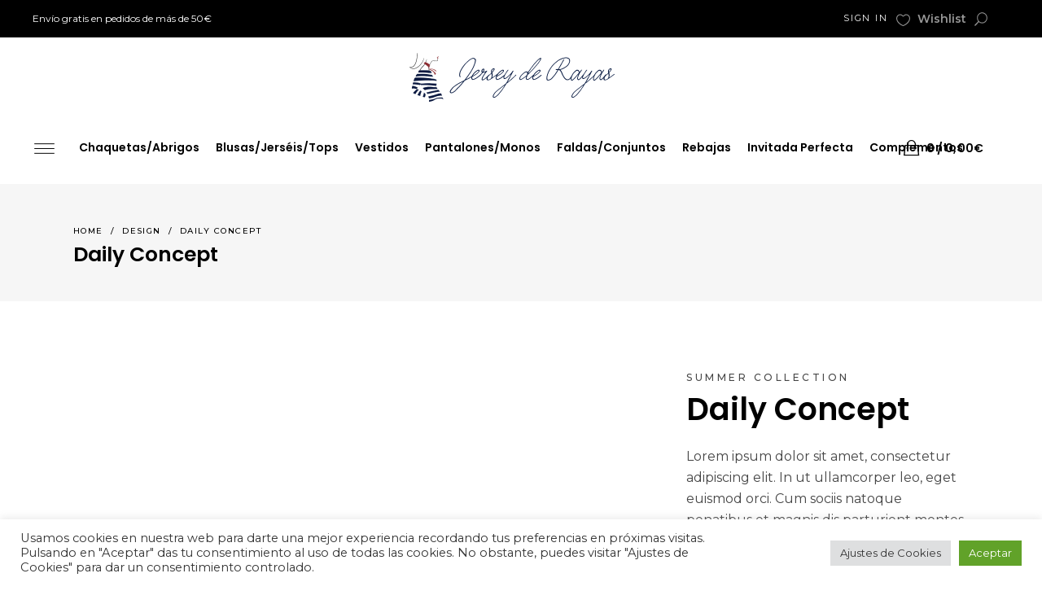

--- FILE ---
content_type: text/html; charset=UTF-8
request_url: https://www.jerseyderayas.com/portfolio-item/daily-concept/
body_size: 26847
content:
<!DOCTYPE html>
<html lang="es">
<head>
	
		<meta charset="UTF-8"/>
		<link rel="profile" href="https://gmpg.org/xfn/11"/>
		
				<meta name="viewport" content="width=device-width,initial-scale=1,user-scalable=yes">
						<script>document.documentElement.className = document.documentElement.className + ' yes-js js_active js'</script>
			<title>Daily Concept &#8211; Jersey de Rayas</title>
<meta name='robots' content='max-image-preview:large' />
	<style>img:is([sizes="auto" i], [sizes^="auto," i]) { contain-intrinsic-size: 3000px 1500px }</style>
	<link rel='dns-prefetch' href='//www.jerseyderayas.com' />
<link rel='dns-prefetch' href='//apis.google.com' />
<link rel='dns-prefetch' href='//www.googletagmanager.com' />
<link rel='dns-prefetch' href='//fonts.googleapis.com' />
<link rel="alternate" type="application/rss+xml" title="Jersey de Rayas &raquo; Feed" href="https://www.jerseyderayas.com/feed/" />
<link rel="alternate" type="application/rss+xml" title="Jersey de Rayas &raquo; Feed de los comentarios" href="https://www.jerseyderayas.com/comments/feed/" />
<link rel="alternate" type="application/rss+xml" title="Jersey de Rayas &raquo; Comentario Daily Concept del feed" href="https://www.jerseyderayas.com/portfolio-item/daily-concept/feed/" />
<script type="text/javascript">
/* <![CDATA[ */
window._wpemojiSettings = {"baseUrl":"https:\/\/s.w.org\/images\/core\/emoji\/16.0.1\/72x72\/","ext":".png","svgUrl":"https:\/\/s.w.org\/images\/core\/emoji\/16.0.1\/svg\/","svgExt":".svg","source":{"concatemoji":"https:\/\/www.jerseyderayas.com\/wp-includes\/js\/wp-emoji-release.min.js?ver=6.8.3"}};
/*! This file is auto-generated */
!function(s,n){var o,i,e;function c(e){try{var t={supportTests:e,timestamp:(new Date).valueOf()};sessionStorage.setItem(o,JSON.stringify(t))}catch(e){}}function p(e,t,n){e.clearRect(0,0,e.canvas.width,e.canvas.height),e.fillText(t,0,0);var t=new Uint32Array(e.getImageData(0,0,e.canvas.width,e.canvas.height).data),a=(e.clearRect(0,0,e.canvas.width,e.canvas.height),e.fillText(n,0,0),new Uint32Array(e.getImageData(0,0,e.canvas.width,e.canvas.height).data));return t.every(function(e,t){return e===a[t]})}function u(e,t){e.clearRect(0,0,e.canvas.width,e.canvas.height),e.fillText(t,0,0);for(var n=e.getImageData(16,16,1,1),a=0;a<n.data.length;a++)if(0!==n.data[a])return!1;return!0}function f(e,t,n,a){switch(t){case"flag":return n(e,"\ud83c\udff3\ufe0f\u200d\u26a7\ufe0f","\ud83c\udff3\ufe0f\u200b\u26a7\ufe0f")?!1:!n(e,"\ud83c\udde8\ud83c\uddf6","\ud83c\udde8\u200b\ud83c\uddf6")&&!n(e,"\ud83c\udff4\udb40\udc67\udb40\udc62\udb40\udc65\udb40\udc6e\udb40\udc67\udb40\udc7f","\ud83c\udff4\u200b\udb40\udc67\u200b\udb40\udc62\u200b\udb40\udc65\u200b\udb40\udc6e\u200b\udb40\udc67\u200b\udb40\udc7f");case"emoji":return!a(e,"\ud83e\udedf")}return!1}function g(e,t,n,a){var r="undefined"!=typeof WorkerGlobalScope&&self instanceof WorkerGlobalScope?new OffscreenCanvas(300,150):s.createElement("canvas"),o=r.getContext("2d",{willReadFrequently:!0}),i=(o.textBaseline="top",o.font="600 32px Arial",{});return e.forEach(function(e){i[e]=t(o,e,n,a)}),i}function t(e){var t=s.createElement("script");t.src=e,t.defer=!0,s.head.appendChild(t)}"undefined"!=typeof Promise&&(o="wpEmojiSettingsSupports",i=["flag","emoji"],n.supports={everything:!0,everythingExceptFlag:!0},e=new Promise(function(e){s.addEventListener("DOMContentLoaded",e,{once:!0})}),new Promise(function(t){var n=function(){try{var e=JSON.parse(sessionStorage.getItem(o));if("object"==typeof e&&"number"==typeof e.timestamp&&(new Date).valueOf()<e.timestamp+604800&&"object"==typeof e.supportTests)return e.supportTests}catch(e){}return null}();if(!n){if("undefined"!=typeof Worker&&"undefined"!=typeof OffscreenCanvas&&"undefined"!=typeof URL&&URL.createObjectURL&&"undefined"!=typeof Blob)try{var e="postMessage("+g.toString()+"("+[JSON.stringify(i),f.toString(),p.toString(),u.toString()].join(",")+"));",a=new Blob([e],{type:"text/javascript"}),r=new Worker(URL.createObjectURL(a),{name:"wpTestEmojiSupports"});return void(r.onmessage=function(e){c(n=e.data),r.terminate(),t(n)})}catch(e){}c(n=g(i,f,p,u))}t(n)}).then(function(e){for(var t in e)n.supports[t]=e[t],n.supports.everything=n.supports.everything&&n.supports[t],"flag"!==t&&(n.supports.everythingExceptFlag=n.supports.everythingExceptFlag&&n.supports[t]);n.supports.everythingExceptFlag=n.supports.everythingExceptFlag&&!n.supports.flag,n.DOMReady=!1,n.readyCallback=function(){n.DOMReady=!0}}).then(function(){return e}).then(function(){var e;n.supports.everything||(n.readyCallback(),(e=n.source||{}).concatemoji?t(e.concatemoji):e.wpemoji&&e.twemoji&&(t(e.twemoji),t(e.wpemoji)))}))}((window,document),window._wpemojiSettings);
/* ]]> */
</script>
<style id='wp-emoji-styles-inline-css' type='text/css'>

	img.wp-smiley, img.emoji {
		display: inline !important;
		border: none !important;
		box-shadow: none !important;
		height: 1em !important;
		width: 1em !important;
		margin: 0 0.07em !important;
		vertical-align: -0.1em !important;
		background: none !important;
		padding: 0 !important;
	}
</style>
<link rel='stylesheet' id='wp-block-library-css' href='https://www.jerseyderayas.com/wp-includes/css/dist/block-library/style.min.css?ver=6.8.3' type='text/css' media='all' />
<style id='classic-theme-styles-inline-css' type='text/css'>
/*! This file is auto-generated */
.wp-block-button__link{color:#fff;background-color:#32373c;border-radius:9999px;box-shadow:none;text-decoration:none;padding:calc(.667em + 2px) calc(1.333em + 2px);font-size:1.125em}.wp-block-file__button{background:#32373c;color:#fff;text-decoration:none}
</style>
<link rel='stylesheet' id='wp-components-css' href='https://www.jerseyderayas.com/wp-includes/css/dist/components/style.min.css?ver=6.8.3' type='text/css' media='all' />
<link rel='stylesheet' id='wp-preferences-css' href='https://www.jerseyderayas.com/wp-includes/css/dist/preferences/style.min.css?ver=6.8.3' type='text/css' media='all' />
<link rel='stylesheet' id='wp-block-editor-css' href='https://www.jerseyderayas.com/wp-includes/css/dist/block-editor/style.min.css?ver=6.8.3' type='text/css' media='all' />
<link rel='stylesheet' id='popup-maker-block-library-style-css' href='https://www.jerseyderayas.com/wp-content/plugins/popup-maker/dist/packages/block-library-style.css?ver=dbea705cfafe089d65f1' type='text/css' media='all' />
<style id='global-styles-inline-css' type='text/css'>
:root{--wp--preset--aspect-ratio--square: 1;--wp--preset--aspect-ratio--4-3: 4/3;--wp--preset--aspect-ratio--3-4: 3/4;--wp--preset--aspect-ratio--3-2: 3/2;--wp--preset--aspect-ratio--2-3: 2/3;--wp--preset--aspect-ratio--16-9: 16/9;--wp--preset--aspect-ratio--9-16: 9/16;--wp--preset--color--black: #000000;--wp--preset--color--cyan-bluish-gray: #abb8c3;--wp--preset--color--white: #ffffff;--wp--preset--color--pale-pink: #f78da7;--wp--preset--color--vivid-red: #cf2e2e;--wp--preset--color--luminous-vivid-orange: #ff6900;--wp--preset--color--luminous-vivid-amber: #fcb900;--wp--preset--color--light-green-cyan: #7bdcb5;--wp--preset--color--vivid-green-cyan: #00d084;--wp--preset--color--pale-cyan-blue: #8ed1fc;--wp--preset--color--vivid-cyan-blue: #0693e3;--wp--preset--color--vivid-purple: #9b51e0;--wp--preset--gradient--vivid-cyan-blue-to-vivid-purple: linear-gradient(135deg,rgba(6,147,227,1) 0%,rgb(155,81,224) 100%);--wp--preset--gradient--light-green-cyan-to-vivid-green-cyan: linear-gradient(135deg,rgb(122,220,180) 0%,rgb(0,208,130) 100%);--wp--preset--gradient--luminous-vivid-amber-to-luminous-vivid-orange: linear-gradient(135deg,rgba(252,185,0,1) 0%,rgba(255,105,0,1) 100%);--wp--preset--gradient--luminous-vivid-orange-to-vivid-red: linear-gradient(135deg,rgba(255,105,0,1) 0%,rgb(207,46,46) 100%);--wp--preset--gradient--very-light-gray-to-cyan-bluish-gray: linear-gradient(135deg,rgb(238,238,238) 0%,rgb(169,184,195) 100%);--wp--preset--gradient--cool-to-warm-spectrum: linear-gradient(135deg,rgb(74,234,220) 0%,rgb(151,120,209) 20%,rgb(207,42,186) 40%,rgb(238,44,130) 60%,rgb(251,105,98) 80%,rgb(254,248,76) 100%);--wp--preset--gradient--blush-light-purple: linear-gradient(135deg,rgb(255,206,236) 0%,rgb(152,150,240) 100%);--wp--preset--gradient--blush-bordeaux: linear-gradient(135deg,rgb(254,205,165) 0%,rgb(254,45,45) 50%,rgb(107,0,62) 100%);--wp--preset--gradient--luminous-dusk: linear-gradient(135deg,rgb(255,203,112) 0%,rgb(199,81,192) 50%,rgb(65,88,208) 100%);--wp--preset--gradient--pale-ocean: linear-gradient(135deg,rgb(255,245,203) 0%,rgb(182,227,212) 50%,rgb(51,167,181) 100%);--wp--preset--gradient--electric-grass: linear-gradient(135deg,rgb(202,248,128) 0%,rgb(113,206,126) 100%);--wp--preset--gradient--midnight: linear-gradient(135deg,rgb(2,3,129) 0%,rgb(40,116,252) 100%);--wp--preset--font-size--small: 13px;--wp--preset--font-size--medium: 20px;--wp--preset--font-size--large: 36px;--wp--preset--font-size--x-large: 42px;--wp--preset--spacing--20: 0.44rem;--wp--preset--spacing--30: 0.67rem;--wp--preset--spacing--40: 1rem;--wp--preset--spacing--50: 1.5rem;--wp--preset--spacing--60: 2.25rem;--wp--preset--spacing--70: 3.38rem;--wp--preset--spacing--80: 5.06rem;--wp--preset--shadow--natural: 6px 6px 9px rgba(0, 0, 0, 0.2);--wp--preset--shadow--deep: 12px 12px 50px rgba(0, 0, 0, 0.4);--wp--preset--shadow--sharp: 6px 6px 0px rgba(0, 0, 0, 0.2);--wp--preset--shadow--outlined: 6px 6px 0px -3px rgba(255, 255, 255, 1), 6px 6px rgba(0, 0, 0, 1);--wp--preset--shadow--crisp: 6px 6px 0px rgba(0, 0, 0, 1);}:where(.is-layout-flex){gap: 0.5em;}:where(.is-layout-grid){gap: 0.5em;}body .is-layout-flex{display: flex;}.is-layout-flex{flex-wrap: wrap;align-items: center;}.is-layout-flex > :is(*, div){margin: 0;}body .is-layout-grid{display: grid;}.is-layout-grid > :is(*, div){margin: 0;}:where(.wp-block-columns.is-layout-flex){gap: 2em;}:where(.wp-block-columns.is-layout-grid){gap: 2em;}:where(.wp-block-post-template.is-layout-flex){gap: 1.25em;}:where(.wp-block-post-template.is-layout-grid){gap: 1.25em;}.has-black-color{color: var(--wp--preset--color--black) !important;}.has-cyan-bluish-gray-color{color: var(--wp--preset--color--cyan-bluish-gray) !important;}.has-white-color{color: var(--wp--preset--color--white) !important;}.has-pale-pink-color{color: var(--wp--preset--color--pale-pink) !important;}.has-vivid-red-color{color: var(--wp--preset--color--vivid-red) !important;}.has-luminous-vivid-orange-color{color: var(--wp--preset--color--luminous-vivid-orange) !important;}.has-luminous-vivid-amber-color{color: var(--wp--preset--color--luminous-vivid-amber) !important;}.has-light-green-cyan-color{color: var(--wp--preset--color--light-green-cyan) !important;}.has-vivid-green-cyan-color{color: var(--wp--preset--color--vivid-green-cyan) !important;}.has-pale-cyan-blue-color{color: var(--wp--preset--color--pale-cyan-blue) !important;}.has-vivid-cyan-blue-color{color: var(--wp--preset--color--vivid-cyan-blue) !important;}.has-vivid-purple-color{color: var(--wp--preset--color--vivid-purple) !important;}.has-black-background-color{background-color: var(--wp--preset--color--black) !important;}.has-cyan-bluish-gray-background-color{background-color: var(--wp--preset--color--cyan-bluish-gray) !important;}.has-white-background-color{background-color: var(--wp--preset--color--white) !important;}.has-pale-pink-background-color{background-color: var(--wp--preset--color--pale-pink) !important;}.has-vivid-red-background-color{background-color: var(--wp--preset--color--vivid-red) !important;}.has-luminous-vivid-orange-background-color{background-color: var(--wp--preset--color--luminous-vivid-orange) !important;}.has-luminous-vivid-amber-background-color{background-color: var(--wp--preset--color--luminous-vivid-amber) !important;}.has-light-green-cyan-background-color{background-color: var(--wp--preset--color--light-green-cyan) !important;}.has-vivid-green-cyan-background-color{background-color: var(--wp--preset--color--vivid-green-cyan) !important;}.has-pale-cyan-blue-background-color{background-color: var(--wp--preset--color--pale-cyan-blue) !important;}.has-vivid-cyan-blue-background-color{background-color: var(--wp--preset--color--vivid-cyan-blue) !important;}.has-vivid-purple-background-color{background-color: var(--wp--preset--color--vivid-purple) !important;}.has-black-border-color{border-color: var(--wp--preset--color--black) !important;}.has-cyan-bluish-gray-border-color{border-color: var(--wp--preset--color--cyan-bluish-gray) !important;}.has-white-border-color{border-color: var(--wp--preset--color--white) !important;}.has-pale-pink-border-color{border-color: var(--wp--preset--color--pale-pink) !important;}.has-vivid-red-border-color{border-color: var(--wp--preset--color--vivid-red) !important;}.has-luminous-vivid-orange-border-color{border-color: var(--wp--preset--color--luminous-vivid-orange) !important;}.has-luminous-vivid-amber-border-color{border-color: var(--wp--preset--color--luminous-vivid-amber) !important;}.has-light-green-cyan-border-color{border-color: var(--wp--preset--color--light-green-cyan) !important;}.has-vivid-green-cyan-border-color{border-color: var(--wp--preset--color--vivid-green-cyan) !important;}.has-pale-cyan-blue-border-color{border-color: var(--wp--preset--color--pale-cyan-blue) !important;}.has-vivid-cyan-blue-border-color{border-color: var(--wp--preset--color--vivid-cyan-blue) !important;}.has-vivid-purple-border-color{border-color: var(--wp--preset--color--vivid-purple) !important;}.has-vivid-cyan-blue-to-vivid-purple-gradient-background{background: var(--wp--preset--gradient--vivid-cyan-blue-to-vivid-purple) !important;}.has-light-green-cyan-to-vivid-green-cyan-gradient-background{background: var(--wp--preset--gradient--light-green-cyan-to-vivid-green-cyan) !important;}.has-luminous-vivid-amber-to-luminous-vivid-orange-gradient-background{background: var(--wp--preset--gradient--luminous-vivid-amber-to-luminous-vivid-orange) !important;}.has-luminous-vivid-orange-to-vivid-red-gradient-background{background: var(--wp--preset--gradient--luminous-vivid-orange-to-vivid-red) !important;}.has-very-light-gray-to-cyan-bluish-gray-gradient-background{background: var(--wp--preset--gradient--very-light-gray-to-cyan-bluish-gray) !important;}.has-cool-to-warm-spectrum-gradient-background{background: var(--wp--preset--gradient--cool-to-warm-spectrum) !important;}.has-blush-light-purple-gradient-background{background: var(--wp--preset--gradient--blush-light-purple) !important;}.has-blush-bordeaux-gradient-background{background: var(--wp--preset--gradient--blush-bordeaux) !important;}.has-luminous-dusk-gradient-background{background: var(--wp--preset--gradient--luminous-dusk) !important;}.has-pale-ocean-gradient-background{background: var(--wp--preset--gradient--pale-ocean) !important;}.has-electric-grass-gradient-background{background: var(--wp--preset--gradient--electric-grass) !important;}.has-midnight-gradient-background{background: var(--wp--preset--gradient--midnight) !important;}.has-small-font-size{font-size: var(--wp--preset--font-size--small) !important;}.has-medium-font-size{font-size: var(--wp--preset--font-size--medium) !important;}.has-large-font-size{font-size: var(--wp--preset--font-size--large) !important;}.has-x-large-font-size{font-size: var(--wp--preset--font-size--x-large) !important;}
:where(.wp-block-post-template.is-layout-flex){gap: 1.25em;}:where(.wp-block-post-template.is-layout-grid){gap: 1.25em;}
:where(.wp-block-columns.is-layout-flex){gap: 2em;}:where(.wp-block-columns.is-layout-grid){gap: 2em;}
:root :where(.wp-block-pullquote){font-size: 1.5em;line-height: 1.6;}
</style>
<link rel='stylesheet' id='contact-form-7-css' href='https://www.jerseyderayas.com/wp-content/plugins/contact-form-7/includes/css/styles.css?ver=6.1.1' type='text/css' media='all' />
<link rel='stylesheet' id='cookie-law-info-css' href='https://www.jerseyderayas.com/wp-content/plugins/cookie-law-info/legacy/public/css/cookie-law-info-public.css?ver=3.3.5' type='text/css' media='all' />
<link rel='stylesheet' id='cookie-law-info-gdpr-css' href='https://www.jerseyderayas.com/wp-content/plugins/cookie-law-info/legacy/public/css/cookie-law-info-gdpr.css?ver=3.3.5' type='text/css' media='all' />
<link rel='stylesheet' id='onea-membership-style-css' href='https://www.jerseyderayas.com/wp-content/plugins/onea-membership/assets/css/membership.min.css?ver=6.8.3' type='text/css' media='all' />
<link rel='stylesheet' id='onea-membership-responsive-style-css' href='https://www.jerseyderayas.com/wp-content/plugins/onea-membership/assets/css/membership-responsive.min.css?ver=6.8.3' type='text/css' media='all' />
<style id='woocommerce-inline-inline-css' type='text/css'>
.woocommerce form .form-row .required { visibility: visible; }
</style>
<link rel='stylesheet' id='brands-styles-css' href='https://www.jerseyderayas.com/wp-content/plugins/woocommerce/assets/css/brands.css?ver=10.1.3' type='text/css' media='all' />
<link rel='stylesheet' id='onea-elated-default-style-css' href='https://www.jerseyderayas.com/wp-content/themes/onea/style.css?ver=6.8.3' type='text/css' media='all' />
<link rel='stylesheet' id='onea-elated-modules-css' href='https://www.jerseyderayas.com/wp-content/themes/onea/assets/css/modules.min.css?ver=6.8.3' type='text/css' media='all' />
<link rel='stylesheet' id='eltdf-dripicons-css' href='https://www.jerseyderayas.com/wp-content/themes/onea/framework/lib/icons-pack/dripicons/dripicons.css?ver=6.8.3' type='text/css' media='all' />
<link rel='stylesheet' id='eltdf-font_elegant-css' href='https://www.jerseyderayas.com/wp-content/themes/onea/framework/lib/icons-pack/elegant-icons/style.min.css?ver=6.8.3' type='text/css' media='all' />
<link rel='stylesheet' id='eltdf-font_awesome-css' href='https://www.jerseyderayas.com/wp-content/themes/onea/framework/lib/icons-pack/font-awesome/css/fontawesome-all.min.css?ver=6.8.3' type='text/css' media='all' />
<link rel='stylesheet' id='eltdf-ion_icons-css' href='https://www.jerseyderayas.com/wp-content/themes/onea/framework/lib/icons-pack/ion-icons/css/ionicons.min.css?ver=6.8.3' type='text/css' media='all' />
<link rel='stylesheet' id='eltdf-linea_icons-css' href='https://www.jerseyderayas.com/wp-content/themes/onea/framework/lib/icons-pack/linea-icons/style.css?ver=6.8.3' type='text/css' media='all' />
<link rel='stylesheet' id='eltdf-linear_icons-css' href='https://www.jerseyderayas.com/wp-content/themes/onea/framework/lib/icons-pack/linear-icons/style.css?ver=6.8.3' type='text/css' media='all' />
<link rel='stylesheet' id='eltdf-simple_line_icons-css' href='https://www.jerseyderayas.com/wp-content/themes/onea/framework/lib/icons-pack/simple-line-icons/simple-line-icons.css?ver=6.8.3' type='text/css' media='all' />
<link rel='stylesheet' id='mediaelement-css' href='https://www.jerseyderayas.com/wp-includes/js/mediaelement/mediaelementplayer-legacy.min.css?ver=4.2.17' type='text/css' media='all' />
<link rel='stylesheet' id='wp-mediaelement-css' href='https://www.jerseyderayas.com/wp-includes/js/mediaelement/wp-mediaelement.min.css?ver=6.8.3' type='text/css' media='all' />
<link rel='stylesheet' id='onea-elated-woo-css' href='https://www.jerseyderayas.com/wp-content/themes/onea/assets/css/woocommerce.min.css?ver=6.8.3' type='text/css' media='all' />
<style id='onea-elated-woo-inline-css' type='text/css'>
.postid-2014 .eltdf-content .eltdf-content-inner > .eltdf-container > .eltdf-container-inner, .postid-2014 .eltdf-content .eltdf-content-inner > .eltdf-full-width > .eltdf-full-width-inner { padding: 80px 0 10px 0;}.postid-2014 .eltdf-content .eltdf-content-inner > .eltdf-container > .eltdf-container-inner, .postid-2014 .eltdf-content .eltdf-content-inner > .eltdf-full-width > .eltdf-full-width-inner { padding: 80px 0 10px 0;}
</style>
<link rel='stylesheet' id='onea-elated-woo-responsive-css' href='https://www.jerseyderayas.com/wp-content/themes/onea/assets/css/woocommerce-responsive.min.css?ver=6.8.3' type='text/css' media='all' />
<link rel='stylesheet' id='onea-elated-style-dynamic-css' href='https://www.jerseyderayas.com/wp-content/themes/onea/assets/css/style_dynamic.css?ver=1758008070' type='text/css' media='all' />
<link rel='stylesheet' id='onea-elated-modules-responsive-css' href='https://www.jerseyderayas.com/wp-content/themes/onea/assets/css/modules-responsive.min.css?ver=6.8.3' type='text/css' media='all' />
<link rel='stylesheet' id='onea-elated-style-dynamic-responsive-css' href='https://www.jerseyderayas.com/wp-content/themes/onea/assets/css/style_dynamic_responsive.css?ver=1758008070' type='text/css' media='all' />
<link rel='stylesheet' id='themename-style-handle-google-fonts-css' href='https://fonts.googleapis.com/css?family=Poppins%3A300%2C400%2C500%2C600%2C700%7CMontserrat%3A300%2C400%2C500%2C600%2C700&#038;subset=latin-ext&#038;ver=1.0.0' type='text/css' media='all' />
<link rel='stylesheet' id='onea-core-dashboard-style-css' href='https://www.jerseyderayas.com/wp-content/plugins/onea-core/core-dashboard/assets/css/core-dashboard.min.css?ver=6.8.3' type='text/css' media='all' />
<link rel='stylesheet' id='js_composer_front-css' href='https://www.jerseyderayas.com/wp-content/plugins/js_composer/assets/css/js_composer.min.css?ver=6.10.0' type='text/css' media='all' />
<link rel='stylesheet' id='cwginstock_frontend_css-css' href='https://www.jerseyderayas.com/wp-content/plugins/back-in-stock-notifier-for-woocommerce/assets/css/frontend.min.css?ver=6.0.9.2' type='text/css' media='' />
<link rel='stylesheet' id='cwginstock_bootstrap-css' href='https://www.jerseyderayas.com/wp-content/plugins/back-in-stock-notifier-for-woocommerce/assets/css/bootstrap.min.css?ver=6.0.9.2' type='text/css' media='' />
<script type="text/javascript" src="https://www.jerseyderayas.com/wp-includes/js/jquery/jquery.min.js?ver=3.7.1" id="jquery-core-js"></script>
<script type="text/javascript" src="https://www.jerseyderayas.com/wp-includes/js/jquery/jquery-migrate.min.js?ver=3.4.1" id="jquery-migrate-js"></script>
<script type="text/javascript" id="cookie-law-info-js-extra">
/* <![CDATA[ */
var Cli_Data = {"nn_cookie_ids":[],"cookielist":[],"non_necessary_cookies":[],"ccpaEnabled":"","ccpaRegionBased":"","ccpaBarEnabled":"","strictlyEnabled":["necessary","obligatoire"],"ccpaType":"gdpr","js_blocking":"1","custom_integration":"","triggerDomRefresh":"","secure_cookies":""};
var cli_cookiebar_settings = {"animate_speed_hide":"500","animate_speed_show":"500","background":"#FFF","border":"#b1a6a6c2","border_on":"","button_1_button_colour":"#61a229","button_1_button_hover":"#4e8221","button_1_link_colour":"#fff","button_1_as_button":"1","button_1_new_win":"","button_2_button_colour":"#333","button_2_button_hover":"#292929","button_2_link_colour":"#444","button_2_as_button":"","button_2_hidebar":"","button_3_button_colour":"#dedfe0","button_3_button_hover":"#b2b2b3","button_3_link_colour":"#333333","button_3_as_button":"1","button_3_new_win":"","button_4_button_colour":"#dedfe0","button_4_button_hover":"#b2b2b3","button_4_link_colour":"#333333","button_4_as_button":"1","button_7_button_colour":"#61a229","button_7_button_hover":"#4e8221","button_7_link_colour":"#fff","button_7_as_button":"1","button_7_new_win":"","font_family":"inherit","header_fix":"","notify_animate_hide":"1","notify_animate_show":"","notify_div_id":"#cookie-law-info-bar","notify_position_horizontal":"right","notify_position_vertical":"bottom","scroll_close":"","scroll_close_reload":"","accept_close_reload":"","reject_close_reload":"","showagain_tab":"","showagain_background":"#fff","showagain_border":"#000","showagain_div_id":"#cookie-law-info-again","showagain_x_position":"100px","text":"#333333","show_once_yn":"","show_once":"10000","logging_on":"","as_popup":"","popup_overlay":"1","bar_heading_text":"","cookie_bar_as":"banner","popup_showagain_position":"bottom-right","widget_position":"left"};
var log_object = {"ajax_url":"https:\/\/www.jerseyderayas.com\/wp-admin\/admin-ajax.php"};
/* ]]> */
</script>
<script type="text/javascript" src="https://www.jerseyderayas.com/wp-content/plugins/cookie-law-info/legacy/public/js/cookie-law-info-public.js?ver=3.3.5" id="cookie-law-info-js"></script>
<script type="text/javascript" src="https://apis.google.com/js/platform.js" id="onea-membership-google-plus-api-js"></script>
<script type="text/javascript" src="https://www.jerseyderayas.com/wp-content/plugins/woocommerce/assets/js/jquery-blockui/jquery.blockUI.min.js?ver=2.7.0-wc.10.1.3" id="jquery-blockui-js" data-wp-strategy="defer"></script>
<script type="text/javascript" id="wc-add-to-cart-js-extra">
/* <![CDATA[ */
var wc_add_to_cart_params = {"ajax_url":"\/wp-admin\/admin-ajax.php","wc_ajax_url":"\/?wc-ajax=%%endpoint%%","i18n_view_cart":"Ver carrito","cart_url":"https:\/\/www.jerseyderayas.com\/carrito\/","is_cart":"","cart_redirect_after_add":"no"};
/* ]]> */
</script>
<script type="text/javascript" src="https://www.jerseyderayas.com/wp-content/plugins/woocommerce/assets/js/frontend/add-to-cart.min.js?ver=10.1.3" id="wc-add-to-cart-js" data-wp-strategy="defer"></script>
<script type="text/javascript" src="https://www.jerseyderayas.com/wp-content/plugins/woocommerce/assets/js/js-cookie/js.cookie.min.js?ver=2.1.4-wc.10.1.3" id="js-cookie-js" defer="defer" data-wp-strategy="defer"></script>
<script type="text/javascript" id="woocommerce-js-extra">
/* <![CDATA[ */
var woocommerce_params = {"ajax_url":"\/wp-admin\/admin-ajax.php","wc_ajax_url":"\/?wc-ajax=%%endpoint%%","i18n_password_show":"Mostrar contrase\u00f1a","i18n_password_hide":"Ocultar contrase\u00f1a"};
/* ]]> */
</script>
<script type="text/javascript" src="https://www.jerseyderayas.com/wp-content/plugins/woocommerce/assets/js/frontend/woocommerce.min.js?ver=10.1.3" id="woocommerce-js" defer="defer" data-wp-strategy="defer"></script>
<script type="text/javascript" src="https://www.jerseyderayas.com/wp-content/plugins/js_composer/assets/js/vendors/woocommerce-add-to-cart.js?ver=6.10.0" id="vc_woocommerce-add-to-cart-js-js"></script>
<script type="text/javascript" src="https://www.jerseyderayas.com/wp-content/plugins/woocommerce/assets/js/select2/select2.full.min.js?ver=4.0.3-wc.10.1.3" id="select2-js" defer="defer" data-wp-strategy="defer"></script>

<!-- Fragmento de código de la etiqueta de Google (gtag.js) añadida por Site Kit -->

<!-- Fragmento de código de Google Analytics añadido por Site Kit -->
<script type="text/javascript" src="https://www.googletagmanager.com/gtag/js?id=GT-5RFH8MB" id="google_gtagjs-js" async></script>
<script type="text/javascript" id="google_gtagjs-js-after">
/* <![CDATA[ */
window.dataLayer = window.dataLayer || [];function gtag(){dataLayer.push(arguments);}
gtag("set","linker",{"domains":["www.jerseyderayas.com"]});
gtag("js", new Date());
gtag("set", "developer_id.dZTNiMT", true);
gtag("config", "GT-5RFH8MB");
/* ]]> */
</script>

<!-- Finalizar fragmento de código de la etiqueta de Google (gtags.js) añadida por Site Kit -->
<link rel="https://api.w.org/" href="https://www.jerseyderayas.com/wp-json/" /><link rel="EditURI" type="application/rsd+xml" title="RSD" href="https://www.jerseyderayas.com/xmlrpc.php?rsd" />
<meta name="generator" content="WordPress 6.8.3" />
<meta name="generator" content="WooCommerce 10.1.3" />
<link rel="canonical" href="https://www.jerseyderayas.com/portfolio-item/daily-concept/" />
<link rel='shortlink' href='https://www.jerseyderayas.com/?p=2014' />
<link rel="alternate" title="oEmbed (JSON)" type="application/json+oembed" href="https://www.jerseyderayas.com/wp-json/oembed/1.0/embed?url=https%3A%2F%2Fwww.jerseyderayas.com%2Fportfolio-item%2Fdaily-concept%2F" />
<link rel="alternate" title="oEmbed (XML)" type="text/xml+oembed" href="https://www.jerseyderayas.com/wp-json/oembed/1.0/embed?url=https%3A%2F%2Fwww.jerseyderayas.com%2Fportfolio-item%2Fdaily-concept%2F&#038;format=xml" />
<meta name="generator" content="Site Kit by Google 1.150.0" /><!-- This site is powered by WooCommerce Redsys Gateway Light v.6.5.0 - https://es.wordpress.org/plugins/woo-redsys-gateway-light/ --><link rel="apple-touch-icon" sizes="180x180" href="/wp-content/uploads/fbrfg/apple-touch-icon.png">
<link rel="icon" type="image/png" sizes="32x32" href="/wp-content/uploads/fbrfg/favicon-32x32.png">
<link rel="icon" type="image/png" sizes="16x16" href="/wp-content/uploads/fbrfg/favicon-16x16.png">
<link rel="manifest" href="/wp-content/uploads/fbrfg/site.webmanifest">
<link rel="mask-icon" href="/wp-content/uploads/fbrfg/safari-pinned-tab.svg" color="#5bbad5">
<link rel="shortcut icon" href="/wp-content/uploads/fbrfg/favicon.ico">
<meta name="msapplication-TileColor" content="#ffffff">
<meta name="msapplication-config" content="/wp-content/uploads/fbrfg/browserconfig.xml">
<meta name="theme-color" content="#ffffff">	<noscript><style>.woocommerce-product-gallery{ opacity: 1 !important; }</style></noscript>
				<script  type="text/javascript">
				!function(f,b,e,v,n,t,s){if(f.fbq)return;n=f.fbq=function(){n.callMethod?
					n.callMethod.apply(n,arguments):n.queue.push(arguments)};if(!f._fbq)f._fbq=n;
					n.push=n;n.loaded=!0;n.version='2.0';n.queue=[];t=b.createElement(e);t.async=!0;
					t.src=v;s=b.getElementsByTagName(e)[0];s.parentNode.insertBefore(t,s)}(window,
					document,'script','https://connect.facebook.net/en_US/fbevents.js');
			</script>
			<!-- WooCommerce Facebook Integration Begin -->
			<script  type="text/javascript">

				fbq('init', '611915770167461', {}, {
    "agent": "woocommerce_0-10.1.3-3.5.7"
});

				document.addEventListener( 'DOMContentLoaded', function() {
					// Insert placeholder for events injected when a product is added to the cart through AJAX.
					document.body.insertAdjacentHTML( 'beforeend', '<div class=\"wc-facebook-pixel-event-placeholder\"></div>' );
				}, false );

			</script>
			<!-- WooCommerce Facebook Integration End -->
			<meta name="generator" content="Powered by WPBakery Page Builder - drag and drop page builder for WordPress."/>
<meta name="generator" content="Powered by Slider Revolution 6.6.10 - responsive, Mobile-Friendly Slider Plugin for WordPress with comfortable drag and drop interface." />
<link rel="icon" href="https://www.jerseyderayas.com/wp-content/uploads/2021/08/cropped-AvatarRRSS-32x32.png" sizes="32x32" />
<link rel="icon" href="https://www.jerseyderayas.com/wp-content/uploads/2021/08/cropped-AvatarRRSS-192x192.png" sizes="192x192" />
<link rel="apple-touch-icon" href="https://www.jerseyderayas.com/wp-content/uploads/2021/08/cropped-AvatarRRSS-180x180.png" />
<meta name="msapplication-TileImage" content="https://www.jerseyderayas.com/wp-content/uploads/2021/08/cropped-AvatarRRSS-270x270.png" />
<script>function setREVStartSize(e){
			//window.requestAnimationFrame(function() {
				window.RSIW = window.RSIW===undefined ? window.innerWidth : window.RSIW;
				window.RSIH = window.RSIH===undefined ? window.innerHeight : window.RSIH;
				try {
					var pw = document.getElementById(e.c).parentNode.offsetWidth,
						newh;
					pw = pw===0 || isNaN(pw) || (e.l=="fullwidth" || e.layout=="fullwidth") ? window.RSIW : pw;
					e.tabw = e.tabw===undefined ? 0 : parseInt(e.tabw);
					e.thumbw = e.thumbw===undefined ? 0 : parseInt(e.thumbw);
					e.tabh = e.tabh===undefined ? 0 : parseInt(e.tabh);
					e.thumbh = e.thumbh===undefined ? 0 : parseInt(e.thumbh);
					e.tabhide = e.tabhide===undefined ? 0 : parseInt(e.tabhide);
					e.thumbhide = e.thumbhide===undefined ? 0 : parseInt(e.thumbhide);
					e.mh = e.mh===undefined || e.mh=="" || e.mh==="auto" ? 0 : parseInt(e.mh,0);
					if(e.layout==="fullscreen" || e.l==="fullscreen")
						newh = Math.max(e.mh,window.RSIH);
					else{
						e.gw = Array.isArray(e.gw) ? e.gw : [e.gw];
						for (var i in e.rl) if (e.gw[i]===undefined || e.gw[i]===0) e.gw[i] = e.gw[i-1];
						e.gh = e.el===undefined || e.el==="" || (Array.isArray(e.el) && e.el.length==0)? e.gh : e.el;
						e.gh = Array.isArray(e.gh) ? e.gh : [e.gh];
						for (var i in e.rl) if (e.gh[i]===undefined || e.gh[i]===0) e.gh[i] = e.gh[i-1];
											
						var nl = new Array(e.rl.length),
							ix = 0,
							sl;
						e.tabw = e.tabhide>=pw ? 0 : e.tabw;
						e.thumbw = e.thumbhide>=pw ? 0 : e.thumbw;
						e.tabh = e.tabhide>=pw ? 0 : e.tabh;
						e.thumbh = e.thumbhide>=pw ? 0 : e.thumbh;
						for (var i in e.rl) nl[i] = e.rl[i]<window.RSIW ? 0 : e.rl[i];
						sl = nl[0];
						for (var i in nl) if (sl>nl[i] && nl[i]>0) { sl = nl[i]; ix=i;}
						var m = pw>(e.gw[ix]+e.tabw+e.thumbw) ? 1 : (pw-(e.tabw+e.thumbw)) / (e.gw[ix]);
						newh =  (e.gh[ix] * m) + (e.tabh + e.thumbh);
					}
					var el = document.getElementById(e.c);
					if (el!==null && el) el.style.height = newh+"px";
					el = document.getElementById(e.c+"_wrapper");
					if (el!==null && el) {
						el.style.height = newh+"px";
						el.style.display = "block";
					}
				} catch(e){
					console.log("Failure at Presize of Slider:" + e)
				}
			//});
		  };</script>
		<style type="text/css" id="wp-custom-css">
			.woocommerce .eltdf-out-of-stock {
    background-color: #ce1b1b;
}

.woocommerce .eltdf-new-product, .woocommerce .eltdf-onsale, .woocommerce .eltdf-out-of-stock{
		top: 24px;
		width: 89px;
		height: 20px;
		padding: 0 0 0 17px;
}

.eltdf-main-menu>ul>li>a {

    padding: 0 10px;
}

.eltdf-woocommerce-page .woocommerce-error a{
	color: #ff0000;
}		</style>
		<noscript><style> .wpb_animate_when_almost_visible { opacity: 1; }</style></noscript></head>
<body data-rsssl=1 class="wp-singular portfolio-item-template-default single single-portfolio-item postid-2014 wp-theme-onea theme-onea onea-core-1.5 eltdf-social-login-1.0.1 woocommerce-no-js onea-ver-1.8 eltdf-grid-1200 eltdf-empty-google-api eltdf-wide-dropdown-menu-content-in-grid eltdf-follow-portfolio-info eltdf-sticky-header-on-scroll-up eltdf-dropdown-animate-height eltdf-header-centered eltdf-menu-area-shadow-disable eltdf-menu-area-in-grid-shadow-disable eltdf-menu-area-border-disable eltdf-menu-area-in-grid-border-disable eltdf-logo-area-border-disable eltdf-logo-area-in-grid-border-disable eltdf-header-vertical-shadow-disable eltdf-header-vertical-border-disable eltdf-side-menu-slide-from-right eltdf-woocommerce-columns-4 eltdf-woo-normal-space eltdf-woo-pl-info-below-image eltdf-woo-single-has-photo-swipe eltdf-default-mobile-header eltdf-sticky-up-mobile-header eltdf-header-top-enabled eltdf-fullscreen-search eltdf-search-fade wpb-js-composer js-comp-ver-6.10.0 vc_responsive" itemscope itemtype="http://schema.org/WebPage">
	<section class="eltdf-side-menu">
	<a class="eltdf-close-side-menu eltdf-close-side-menu-svg-path" href="#">
		<svg x="0px" y="0px" width="17px" height="16px" viewBox="-0.26 -0.512 17 16" enable-background="new -0.26 -0.512 17 16" xml:space="preserve">
<line stroke="currentColor" stroke-miterlimit="10" x2="0.583" y2="14.593" x1="15.895" y1="0.353"/>
<line stroke="currentColor" stroke-miterlimit="10" x2="15.896" y2="14.593" x1="0.584" y1="0.353"/>
</svg>	</a>
	<div class="widget eltdf-custom-font-widget"><h2 class="eltdf-custom-font-holder  eltdf-cf-9445  " style="font-family: Poppins;font-size: 40px;font-weight: 600;color: #000000;margin: 0 0 20px 0" data-item-class="eltdf-cf-9445">
    
        Jersey de Rayas.
    </h2>

</div>
			<a  style="margin: 0 27px 0 0;" class="eltdf-search-opener eltdf-icon-has-hover eltdf-search-opener-svg-path"					href="javascript:void(0)">
            <span class="eltdf-search-opener-wrapper">
	            <svg  x="0px" y="0px" width="16.458px" height="16.5px" viewBox="0 0 16.458 16.5" enable-background="new 0 0 16.458 16.5" xml:space="preserve">
	<path  fill="currentColor" d="M16.239,6.75c0,1.792-0.636,3.323-1.906,4.593c-1.271,1.271-2.803,1.906-4.594,1.906c-1.521,0-2.886-0.479-4.094-1.438
		l-4.281,4.281c-0.125,0.146-0.287,0.219-0.484,0.219c-0.198,0-0.365-0.067-0.5-0.203c-0.136-0.135-0.203-0.302-0.203-0.5
		c0-0.197,0.073-0.359,0.219-0.484l4.281-4.281C3.718,9.636,3.239,8.271,3.239,6.75c0-1.792,0.635-3.323,1.906-4.594
		C6.416,0.886,7.947,0.25,9.739,0.25c1.791,0,3.322,0.636,4.594,1.906C15.604,3.427,16.239,4.958,16.239,6.75z M15.239,6.75
		c0-1.521-0.537-2.817-1.609-3.891C12.557,1.787,11.26,1.25,9.739,1.25c-1.521,0-2.818,0.537-3.891,1.609
		C4.775,3.933,4.239,5.229,4.239,6.75c0,1.521,0.536,2.818,1.609,3.89c1.072,1.074,2.369,1.609,3.891,1.609
		c1.521,0,2.817-0.535,3.891-1.609C14.702,9.568,15.239,8.271,15.239,6.75z"/>
</svg>				            </span>
			</a>
		<div id="text-10" class="widget eltdf-sidearea widget_text">			<div class="textwidget"><p>Jersey de Rayas es una marca que<strong> nace de un sueño</strong> que decidió salir de su zona de confort y atreverse. Una tienda de ropa online pensada<strong> para la mujer actual</strong> que le gusta vestir con las últimas tendencias.</p>
<p>Básicos atemporales <strong>con un toque ‘chic’</strong> y piezas muy especiales que marcan la distinción.</p>
<p>El objetivo de la marca es vestirte <strong>para hacerte más feliz</strong>. Cuidando los materiales y ofreciendo propuestas aptas para todos los bolsillos.<br />
<strong>¡Escoge un look y a por ello!</strong></p>
</div>
		</div><div id="text-23" class="widget eltdf-sidearea widget_text"><div class="eltdf-widget-title-holder"><h5 class="eltdf-widget-title">#jersey_de_rayas</h5></div>			<div class="textwidget"></div>
		</div><div class="widget eltdf-custom-font-widget"><h2 class="eltdf-custom-font-holder  eltdf-cf-3079  " style="font-family: Poppins;font-size: 18px;color: #000000;margin: 0 0 22px 0" data-item-class="eltdf-cf-3079">
    
        ¿Tienes dudas?
    </h2>

</div><div id="text-21" class="widget eltdf-sidearea widget_text">			<div class="textwidget"><p><a href="https://www.jerseyderayas.com/guia-de-tallas/">Guía de tallas</a></p>
<p><a href="https://www.jerseyderayas.com/envios-cambios-y-devoluciones/">Envíos, cambios y devoluciones</a></p>
<p><a href="https://www.jerseyderayas.com/terminos-y-condiciones/#faq">Preguntas frecuentes</a></p>
</div>
		</div><div class="widget eltdf-separator-widget"><div class="eltdf-separator-holder clearfix  eltdf-separator-center eltdf-separator-full-width">
	<div class="eltdf-separator" style="border-color: transparent;border-style: solid;width: 1px;margin-top: 1px"></div>
</div>
</div><div class="widget eltdf-custom-font-widget"><h2 class="eltdf-custom-font-holder  eltdf-cf-3573  " style="font-family: Poppins;font-size: 18px;color: #000000;margin: 0 0 22px 0" data-item-class="eltdf-cf-3573">
    
        Contáctanos
    </h2>

</div>
			<a class="eltdf-icon-widget-holder" 					href="mailto:info@jerseyderayas.com"
					target="_self" style="margin: 3px 0 0 0">
				<span class="eltdf-icon-element ion-android-mail" style="color: #000000;font-size: 25px"></span>				<span class="eltdf-icon-text " style="font-size: 15px">info@jerseyderayas.com</span>			</a>
			
			<a class="eltdf-icon-widget-holder" 					href="https://www.instagram.com/jersey_de_rayas/"
					target="_blank" >
				<span class="eltdf-icon-element social_instagram"></span>				<span class="eltdf-icon-text ">@jersey_de_rayas</span>			</a>
			<div class="widget eltdf-separator-widget"><div class="eltdf-separator-holder clearfix  eltdf-separator-center eltdf-separator-full-width">
	<div class="eltdf-separator" style="border-color: transparent;border-style: solid;width: 1px;margin-top: 30px"></div>
</div>
</div></section>
    <div class="eltdf-wrapper">
        <div class="eltdf-wrapper-inner">
            	
		
	<div class="eltdf-top-bar">
				
						
			<div class="eltdf-vertical-align-containers">
				<div class="eltdf-position-left"><!--
				 --><div class="eltdf-position-left-inner">
													<div id="text-9" class="widget widget_text eltdf-top-bar-widget">			<div class="textwidget"><p>Envío gratis en pedidos de más de 50€</p>
</div>
		</div>											</div>
				</div>
				<div class="eltdf-position-right"><!--
				 --><div class="eltdf-position-right-inner">
													<div class="widget eltdf-login-register-widget eltdf-user-not-logged-in"><a href="#" class="eltdf-login-opener">
    <span class="eltdf-login-text">SIGN IN</span>
</a></div>            <a class="eltdf-wishlist-widget-holder eltdf-wishlist-widget-link" href="https://www.jerseyderayas.com/lista-de-deseos/" title="View Wish list">
                <span class="eltdf-wishlist-opener-wrapper">
					<span class="eltdf-icon-font-elegant icon_heart_alt"></span>
					<span class="eltdf-wishlist-text">Wishlist</span>
				</span>
            </a>
		
			<a  style="margin: 0 27px 0 0;" class="eltdf-search-opener eltdf-icon-has-hover eltdf-search-opener-svg-path"					href="javascript:void(0)">
            <span class="eltdf-search-opener-wrapper">
	            <svg  x="0px" y="0px" width="16.458px" height="16.5px" viewBox="0 0 16.458 16.5" enable-background="new 0 0 16.458 16.5" xml:space="preserve">
	<path  fill="currentColor" d="M16.239,6.75c0,1.792-0.636,3.323-1.906,4.593c-1.271,1.271-2.803,1.906-4.594,1.906c-1.521,0-2.886-0.479-4.094-1.438
		l-4.281,4.281c-0.125,0.146-0.287,0.219-0.484,0.219c-0.198,0-0.365-0.067-0.5-0.203c-0.136-0.135-0.203-0.302-0.203-0.5
		c0-0.197,0.073-0.359,0.219-0.484l4.281-4.281C3.718,9.636,3.239,8.271,3.239,6.75c0-1.792,0.635-3.323,1.906-4.594
		C6.416,0.886,7.947,0.25,9.739,0.25c1.791,0,3.322,0.636,4.594,1.906C15.604,3.427,16.239,4.958,16.239,6.75z M15.239,6.75
		c0-1.521-0.537-2.817-1.609-3.891C12.557,1.787,11.26,1.25,9.739,1.25c-1.521,0-2.818,0.537-3.891,1.609
		C4.775,3.933,4.239,5.229,4.239,6.75c0,1.521,0.536,2.818,1.609,3.89c1.072,1.074,2.369,1.609,3.891,1.609
		c1.521,0,2.817-0.535,3.891-1.609C14.702,9.568,15.239,8.271,15.239,6.75z"/>
</svg>				            </span>
			</a>
													</div>
				</div>
			</div>
				
				
			</div>
	
	<div class="eltdf-fullscreen-search-holder">
	<a class="eltdf-search-close eltdf-search-close-svg-path" href="javascript:void(0)">
		<svg x="0px" y="0px" width="17px" height="16px" viewBox="-0.26 -0.512 17 16" enable-background="new -0.26 -0.512 17 16" xml:space="preserve">
<line stroke="currentColor" stroke-miterlimit="10" x2="0.583" y2="14.593" x1="15.895" y1="0.353"/>
<line stroke="currentColor" stroke-miterlimit="10" x2="15.896" y2="14.593" x1="0.584" y1="0.353"/>
</svg>	</a>
	<div class="eltdf-fullscreen-search-table">
		<div class="eltdf-fullscreen-search-cell">
			<div class="eltdf-fullscreen-search-inner">
				<form action="https://www.jerseyderayas.com/" class="eltdf-fullscreen-search-form" method="get">
					<div class="eltdf-form-holder">
						<div class="eltdf-form-holder-inner">
							<div class="eltdf-field-holder">
								<input type="text" placeholder="Buscar..." name="s" class="eltdf-search-field" autocomplete="off"/>
							</div>
							<button type="submit" class="eltdf-search-submit eltdf-search-submit-svg-path">
								<svg  x="0px" y="0px" width="16.458px" height="16.5px" viewBox="0 0 16.458 16.5" enable-background="new 0 0 16.458 16.5" xml:space="preserve">
	<path  fill="currentColor" d="M16.239,6.75c0,1.792-0.636,3.323-1.906,4.593c-1.271,1.271-2.803,1.906-4.594,1.906c-1.521,0-2.886-0.479-4.094-1.438
		l-4.281,4.281c-0.125,0.146-0.287,0.219-0.484,0.219c-0.198,0-0.365-0.067-0.5-0.203c-0.136-0.135-0.203-0.302-0.203-0.5
		c0-0.197,0.073-0.359,0.219-0.484l4.281-4.281C3.718,9.636,3.239,8.271,3.239,6.75c0-1.792,0.635-3.323,1.906-4.594
		C6.416,0.886,7.947,0.25,9.739,0.25c1.791,0,3.322,0.636,4.594,1.906C15.604,3.427,16.239,4.958,16.239,6.75z M15.239,6.75
		c0-1.521-0.537-2.817-1.609-3.891C12.557,1.787,11.26,1.25,9.739,1.25c-1.521,0-2.818,0.537-3.891,1.609
		C4.775,3.933,4.239,5.229,4.239,6.75c0,1.521,0.536,2.818,1.609,3.89c1.072,1.074,2.369,1.609,3.891,1.609
		c1.521,0,2.817-0.535,3.891-1.609C14.702,9.568,15.239,8.271,15.239,6.75z"/>
</svg>							</button>
							<div class="eltdf-line"></div>
						</div>
					</div>
				</form>
			</div>
		</div>
	</div>
</div>
<header class="eltdf-page-header">
		
    <div class="eltdf-logo-area">
	    	    
        			
            <div class="eltdf-vertical-align-containers">

                <div class="eltdf-position-center"><!--
                 --><div class="eltdf-position-center-inner">
                        
	
	<div class="eltdf-logo-wrapper">
		<a itemprop="url" href="https://www.jerseyderayas.com/" style="height: 68px;">
			<img itemprop="image" class="eltdf-normal-logo" src="https://www.jerseyderayas.com/wp-content/uploads/2023/05/JerseyDeRayaslogo.png" width="516" height="136"  alt="logo"/>
			<img itemprop="image" class="eltdf-dark-logo" src="https://www.jerseyderayas.com/wp-content/themes/onea/assets/img/logo.png"  alt="dark logo"/>			<img itemprop="image" class="eltdf-light-logo" src="https://www.jerseyderayas.com/wp-content/themes/onea/assets/img/logo_white.png"  alt="light logo"/>		</a>
	</div>

                    </div>
                </div>

            </div>
	            
            </div>
	
    	        
    <div class="eltdf-menu-area">
	    	    
        	            
            <div class="eltdf-vertical-align-containers">

				<div class="eltdf-position-left"><!--
                 --><div class="eltdf-position-left-inner">
						<div class="eltdf-centered-widget-holder">
				            
			<a class="eltdf-side-menu-button-opener eltdf-icon-has-hover eltdf-side-menu-button-opener-svg-path" 					href="javascript:void(0)" >
								<span class="eltdf-side-menu-icon">
				<svg class="eltdf-anim-burger" x="0px" y="0px" width="25.333px" height="13.417px" viewBox="0 0 25.333 13.417" enable-background="new 0 0 25.333 13.417" xml:space="preserve">
<line fill="none" stroke="currentColor" stroke-miterlimit="10" x1="0.167" y1="0.688" x2="25.167" y2="0.688"/>
<line fill="none" stroke="currentColor" stroke-miterlimit="10" x1="0.168" y1="6.694" x2="25.165" y2="6.694"/>
<line fill="none" stroke="currentColor" stroke-miterlimit="10" x1="0.168" y1="12.75" x2="25.165" y2="12.75"/>
</svg>            </span>
			</a>
		<div id="nav_menu-5" class="widget widget_nav_menu eltdf-header-widget-area-one"><h2 class="widgettitle">Shop</h2>
<div class="menu-menu-principal-container"><ul id="menu-menu-principal" class="menu"><li id="menu-item-7371" class="menu-item menu-item-type-custom menu-item-object-custom menu-item-7371"><a href="/categoria-producto/chaquetas-abrigos/">Chaquetas/Abrigos</a></li>
<li id="menu-item-7372" class="menu-item menu-item-type-custom menu-item-object-custom menu-item-7372"><a href="/categoria-producto/blusas-jerseis-tops/">Blusas/Jerséis/Tops</a></li>
<li id="menu-item-7373" class="menu-item menu-item-type-custom menu-item-object-custom menu-item-7373"><a href="/categoria-producto/vestidos/">Vestidos</a></li>
<li id="menu-item-7374" class="menu-item menu-item-type-custom menu-item-object-custom menu-item-7374"><a href="/categoria-producto/pantalones-monos/">Pantalones/Monos</a></li>
<li id="menu-item-7375" class="menu-item menu-item-type-custom menu-item-object-custom menu-item-7375"><a href="/categoria-producto/faldas-conjuntos/">Faldas/Conjuntos</a></li>
<li id="menu-item-10246" class="menu-item menu-item-type-custom menu-item-object-custom menu-item-10246"><a href="https://www.jerseyderayas.com/categoria-producto/rebajas">Rebajas</a></li>
<li id="menu-item-17965" class="menu-item menu-item-type-custom menu-item-object-custom menu-item-17965"><a href="/categoria-producto/invitada-perfecta/">Invitada Perfecta</a></li>
<li id="menu-item-24812" class="menu-item menu-item-type-custom menu-item-object-custom menu-item-24812"><a href="https://www.jerseyderayas.com/categoria-producto/complementos/">Complementos</a></li>
</ul></div></div>						</div>
					</div>
				</div>

                <div class="eltdf-position-center"><!--
                 --><div class="eltdf-position-center-inner">
                        	
	<nav class="eltdf-main-menu eltdf-drop-down eltdf-default-nav">
		<ul id="menu-menu-principal-1" class="clearfix"><li id="nav-menu-item-7371" class="menu-item menu-item-type-custom menu-item-object-custom  narrow"><a href="/categoria-producto/chaquetas-abrigos/" class=""><span class="item_outer"><span class="item_text">Chaquetas/Abrigos</span></span></a></li>
<li id="nav-menu-item-7372" class="menu-item menu-item-type-custom menu-item-object-custom  narrow"><a href="/categoria-producto/blusas-jerseis-tops/" class=""><span class="item_outer"><span class="item_text">Blusas/Jerséis/Tops</span></span></a></li>
<li id="nav-menu-item-7373" class="menu-item menu-item-type-custom menu-item-object-custom  narrow"><a href="/categoria-producto/vestidos/" class=""><span class="item_outer"><span class="item_text">Vestidos</span></span></a></li>
<li id="nav-menu-item-7374" class="menu-item menu-item-type-custom menu-item-object-custom  narrow"><a href="/categoria-producto/pantalones-monos/" class=""><span class="item_outer"><span class="item_text">Pantalones/Monos</span></span></a></li>
<li id="nav-menu-item-7375" class="menu-item menu-item-type-custom menu-item-object-custom  narrow"><a href="/categoria-producto/faldas-conjuntos/" class=""><span class="item_outer"><span class="item_text">Faldas/Conjuntos</span></span></a></li>
<li id="nav-menu-item-10246" class="menu-item menu-item-type-custom menu-item-object-custom  narrow"><a href="https://www.jerseyderayas.com/categoria-producto/rebajas" class=""><span class="item_outer"><span class="item_text">Rebajas</span></span></a></li>
<li id="nav-menu-item-17965" class="menu-item menu-item-type-custom menu-item-object-custom  narrow"><a href="/categoria-producto/invitada-perfecta/" class=""><span class="item_outer"><span class="item_text">Invitada Perfecta</span></span></a></li>
<li id="nav-menu-item-24812" class="menu-item menu-item-type-custom menu-item-object-custom  narrow"><a href="https://www.jerseyderayas.com/categoria-producto/complementos/" class=""><span class="item_outer"><span class="item_text">Complementos</span></span></a></li>
</ul>	</nav>

                    </div>
                </div>

				<div class="eltdf-position-right"><!--
                 --><div class="eltdf-position-right-inner">
						<div class="eltdf-centered-widget-holder">
				            			<div class="eltdf-shopping-cart-holder" style="margin: 0 32px 0 27px">
				<div class="eltdf-shopping-cart-inner">
					<a itemprop="url" class="eltdf-header-cart eltdf-header-cart-icon-pack"					   href="https://www.jerseyderayas.com/carrito/">
						<span class="eltdf-cart-icon"><i class="eltdf-icon-ion-icon ion-bag "></i></span>
						<span class="eltdf-cart-text-holder">
                        <span class="eltdf-cart-quantity">0</span>
                        <span class="eltdf-cart-total-amount">
                                <span class="woocommerce-Price-amount amount">0,00<span class="woocommerce-Price-currencySymbol">&euro;</span></span>                        </span>
                    </span>
					</a>
					<div class="eltdf-shopping-cart-dropdown">
						<ul>
															<li class="eltdf-empty-cart">No hay productos en el carrito.</li>
													</ul>
					</div>
				</div>
			</div>
            									</div>
					</div>
				</div>

            </div>
	            
            </div>
	
    	
	
    <div class="eltdf-sticky-header">
                <div class="eltdf-sticky-holder">
                        <div class=" eltdf-vertical-align-containers">
                    <div class="eltdf-position-left"><!--
                     --><div class="eltdf-position-left-inner">
                            
	
	<div class="eltdf-logo-wrapper">
		<a itemprop="url" href="https://www.jerseyderayas.com/" style="height: 23px;">
			<img itemprop="image" class="eltdf-normal-logo" src="https://www.jerseyderayas.com/wp-content/themes/onea/assets/img/logo.png"  alt="logo"/>
			<img itemprop="image" class="eltdf-dark-logo" src="https://www.jerseyderayas.com/wp-content/themes/onea/assets/img/logo.png"  alt="dark logo"/>			<img itemprop="image" class="eltdf-light-logo" src="https://www.jerseyderayas.com/wp-content/themes/onea/assets/img/logo_white.png"  alt="light logo"/>		</a>
	</div>

                        </div>
                    </div>
                    <div class="eltdf-position-right"><!--
                     --><div class="eltdf-position-right-inner">
                            
<nav class="eltdf-main-menu eltdf-drop-down eltdf-sticky-nav">
    <ul id="menu-menu-principal-2" class="clearfix"><li id="sticky-nav-menu-item-7371" class="menu-item menu-item-type-custom menu-item-object-custom  narrow"><a href="/categoria-producto/chaquetas-abrigos/" class=""><span class="item_outer"><span class="item_text">Chaquetas/Abrigos</span><span class="plus"></span></span></a></li>
<li id="sticky-nav-menu-item-7372" class="menu-item menu-item-type-custom menu-item-object-custom  narrow"><a href="/categoria-producto/blusas-jerseis-tops/" class=""><span class="item_outer"><span class="item_text">Blusas/Jerséis/Tops</span><span class="plus"></span></span></a></li>
<li id="sticky-nav-menu-item-7373" class="menu-item menu-item-type-custom menu-item-object-custom  narrow"><a href="/categoria-producto/vestidos/" class=""><span class="item_outer"><span class="item_text">Vestidos</span><span class="plus"></span></span></a></li>
<li id="sticky-nav-menu-item-7374" class="menu-item menu-item-type-custom menu-item-object-custom  narrow"><a href="/categoria-producto/pantalones-monos/" class=""><span class="item_outer"><span class="item_text">Pantalones/Monos</span><span class="plus"></span></span></a></li>
<li id="sticky-nav-menu-item-7375" class="menu-item menu-item-type-custom menu-item-object-custom  narrow"><a href="/categoria-producto/faldas-conjuntos/" class=""><span class="item_outer"><span class="item_text">Faldas/Conjuntos</span><span class="plus"></span></span></a></li>
<li id="sticky-nav-menu-item-10246" class="menu-item menu-item-type-custom menu-item-object-custom  narrow"><a href="https://www.jerseyderayas.com/categoria-producto/rebajas" class=""><span class="item_outer"><span class="item_text">Rebajas</span><span class="plus"></span></span></a></li>
<li id="sticky-nav-menu-item-17965" class="menu-item menu-item-type-custom menu-item-object-custom  narrow"><a href="/categoria-producto/invitada-perfecta/" class=""><span class="item_outer"><span class="item_text">Invitada Perfecta</span><span class="plus"></span></span></a></li>
<li id="sticky-nav-menu-item-24812" class="menu-item menu-item-type-custom menu-item-object-custom  narrow"><a href="https://www.jerseyderayas.com/categoria-producto/complementos/" class=""><span class="item_outer"><span class="item_text">Complementos</span><span class="plus"></span></span></a></li>
</ul></nav>

                        </div>
                    </div>
                </div>
                </div>
    </div>

	
	</header>


<header class="eltdf-mobile-header">
		
	<div class="eltdf-mobile-header-inner">
		<div class="eltdf-mobile-header-holder">
			<div class="eltdf-grid">
				<div class="eltdf-vertical-align-containers">
					<div class="eltdf-vertical-align-containers">
						<div class="eltdf-position-left"><!--
						 --><div class="eltdf-position-left-inner">
								
<div class="eltdf-mobile-logo-wrapper">
	<a itemprop="url" href="https://www.jerseyderayas.com/" style="height: 23px">
		<img itemprop="image" src="https://www.jerseyderayas.com/wp-content/themes/onea/assets/img/logo.png"  alt="Mobile Logo"/>
	</a>
</div>

							</div>
						</div>
						<div class="eltdf-position-right"><!--
						 --><div class="eltdf-position-right-inner">
								
			<a   class="eltdf-search-opener eltdf-icon-has-hover eltdf-search-opener-svg-path"					href="javascript:void(0)">
            <span class="eltdf-search-opener-wrapper">
	            <svg  x="0px" y="0px" width="16.458px" height="16.5px" viewBox="0 0 16.458 16.5" enable-background="new 0 0 16.458 16.5" xml:space="preserve">
	<path  fill="currentColor" d="M16.239,6.75c0,1.792-0.636,3.323-1.906,4.593c-1.271,1.271-2.803,1.906-4.594,1.906c-1.521,0-2.886-0.479-4.094-1.438
		l-4.281,4.281c-0.125,0.146-0.287,0.219-0.484,0.219c-0.198,0-0.365-0.067-0.5-0.203c-0.136-0.135-0.203-0.302-0.203-0.5
		c0-0.197,0.073-0.359,0.219-0.484l4.281-4.281C3.718,9.636,3.239,8.271,3.239,6.75c0-1.792,0.635-3.323,1.906-4.594
		C6.416,0.886,7.947,0.25,9.739,0.25c1.791,0,3.322,0.636,4.594,1.906C15.604,3.427,16.239,4.958,16.239,6.75z M15.239,6.75
		c0-1.521-0.537-2.817-1.609-3.891C12.557,1.787,11.26,1.25,9.739,1.25c-1.521,0-2.818,0.537-3.891,1.609
		C4.775,3.933,4.239,5.229,4.239,6.75c0,1.521,0.536,2.818,1.609,3.89c1.072,1.074,2.369,1.609,3.891,1.609
		c1.521,0,2.817-0.535,3.891-1.609C14.702,9.568,15.239,8.271,15.239,6.75z"/>
</svg>				            </span>
			</a>
					<div class="eltdf-shopping-cart-holder" >
				<div class="eltdf-shopping-cart-inner">
					<a itemprop="url" class="eltdf-header-cart eltdf-header-cart-icon-pack"					   href="https://www.jerseyderayas.com/carrito/">
						<span class="eltdf-cart-icon"><i class="eltdf-icon-ion-icon ion-bag "></i></span>
						<span class="eltdf-cart-text-holder">
                        <span class="eltdf-cart-quantity">0</span>
                        <span class="eltdf-cart-total-amount">
                                <span class="woocommerce-Price-amount amount">0,00<span class="woocommerce-Price-currencySymbol">&euro;</span></span>                        </span>
                    </span>
					</a>
					<div class="eltdf-shopping-cart-dropdown">
						<ul>
															<li class="eltdf-empty-cart">No hay productos en el carrito.</li>
													</ul>
					</div>
				</div>
			</div>
            																				<div class="eltdf-mobile-menu-opener eltdf-mobile-menu-opener-svg-path">
										<a href="javascript:void(0)">
																						<span class="eltdf-mobile-menu-icon">
												<svg class="eltdf-anim-burger" x="0px" y="0px" width="25.333px" height="13.417px" viewBox="0 0 25.333 13.417" enable-background="new 0 0 25.333 13.417" xml:space="preserve">
<line fill="none" stroke="currentColor" stroke-miterlimit="10" x1="0.167" y1="0.688" x2="25.167" y2="0.688"/>
<line fill="none" stroke="currentColor" stroke-miterlimit="10" x1="0.168" y1="6.694" x2="25.165" y2="6.694"/>
<line fill="none" stroke="currentColor" stroke-miterlimit="10" x1="0.168" y1="12.75" x2="25.165" y2="12.75"/>
</svg>											</span>
										</a>
									</div>
															</div>
						</div>
					</div>
				</div>
			</div>
		</div>
		
<nav class="eltdf-mobile-nav">
    <div class="eltdf-grid">
        <ul id="menu-menu-principal-3" class=""><li id="mobile-menu-item-7371" class="menu-item menu-item-type-custom menu-item-object-custom "><a href="/categoria-producto/chaquetas-abrigos/" class=""><span>Chaquetas/Abrigos</span></a></li>
<li id="mobile-menu-item-7372" class="menu-item menu-item-type-custom menu-item-object-custom "><a href="/categoria-producto/blusas-jerseis-tops/" class=""><span>Blusas/Jerséis/Tops</span></a></li>
<li id="mobile-menu-item-7373" class="menu-item menu-item-type-custom menu-item-object-custom "><a href="/categoria-producto/vestidos/" class=""><span>Vestidos</span></a></li>
<li id="mobile-menu-item-7374" class="menu-item menu-item-type-custom menu-item-object-custom "><a href="/categoria-producto/pantalones-monos/" class=""><span>Pantalones/Monos</span></a></li>
<li id="mobile-menu-item-7375" class="menu-item menu-item-type-custom menu-item-object-custom "><a href="/categoria-producto/faldas-conjuntos/" class=""><span>Faldas/Conjuntos</span></a></li>
<li id="mobile-menu-item-10246" class="menu-item menu-item-type-custom menu-item-object-custom "><a href="https://www.jerseyderayas.com/categoria-producto/rebajas" class=""><span>Rebajas</span></a></li>
<li id="mobile-menu-item-17965" class="menu-item menu-item-type-custom menu-item-object-custom "><a href="/categoria-producto/invitada-perfecta/" class=""><span>Invitada Perfecta</span></a></li>
<li id="mobile-menu-item-24812" class="menu-item menu-item-type-custom menu-item-object-custom "><a href="https://www.jerseyderayas.com/categoria-producto/complementos/" class=""><span>Complementos</span></a></li>
</ul>    </div>
</nav>

	</div>
	
	</header>

			<a id='eltdf-back-to-top' href='#'>
                Back to top
			</a>
			        
            <div class="eltdf-content" >
                <div class="eltdf-content-inner">
<div class="eltdf-title-holder eltdf-standard-with-breadcrumbs-type eltdf-title-va-header-bottom" style="height: 144px" data-height="144">
		<div class="eltdf-title-wrapper" style="height: 144px">
		<div class="eltdf-title-inner">
			<div class="eltdf-grid">
				<div class="eltdf-breadcrumbs-info">
					<div itemprop="breadcrumb" class="eltdf-breadcrumbs "><a itemprop="url" href="https://www.jerseyderayas.com/">Home</a><span class="eltdf-delimiter">&nbsp; / &nbsp;</span><a itemprop="url" href="https://www.jerseyderayas.com/portfolio-category/design/">Design</a><span class="eltdf-delimiter">&nbsp; / &nbsp;</span><span class="eltdf-current">Daily Concept</span></div>				</div>
				<div class="eltdf-title-info">
											<h3 class="eltdf-page-title entry-title" >Daily Concept</h3>
														</div>
			</div>
	    </div>
	</div>
</div>

<div class="eltdf-container">
    <div class="eltdf-container-inner clearfix">
                    <div class="eltdf-portfolio-single-holder eltdf-ps-small-images-layout">
                <div class="eltdf-grid-row">
	<div class="eltdf-grid-col-8">
        <div class="eltdf-ps-image-holder">
            <div class="eltdf-ps-image-inner">
                                                            <div class="eltdf-ps-image">
                            	<a itemprop="image" title="" data-rel="prettyPhoto[single_pretty_photo]" href="">
	<img itemprop="image" src="" alt=""/>
	</a>
                        </div>
                                            <div class="eltdf-ps-image">
                            	<a itemprop="image" title="" data-rel="prettyPhoto[single_pretty_photo]" href="">
	<img itemprop="image" src="" alt=""/>
	</a>
                        </div>
                                            <div class="eltdf-ps-image">
                            	<a itemprop="image" title="" data-rel="prettyPhoto[single_pretty_photo]" href="">
	<img itemprop="image" src="" alt=""/>
	</a>
                        </div>
                                                </div>
        </div>
    </div>
	<div class="eltdf-grid-col-4">
        <div class="eltdf-ps-info-holder eltdf-ps-info-sticky-holder">
            <div class="eltdf-ps-info-item eltdf-ps-content-item">
    <section class="wpb-content-wrapper"><div class="vc_row wpb_row vc_row-fluid" ><div class="wpb_column vc_column_container vc_col-sm-12"><div class="vc_column-inner"><div class="wpb_wrapper"><div class="eltdf-section-title-holder  eltdf-st-standard eltdf-st-title-left eltdf-st-normal-space " >
	<div class="eltdf-st-inner">
					<p class="eltdf-st-subtitle">
				summer collection			</p>
							<h2 class="eltdf-st-title" >
				Daily Concept			</h2>
							<p class="eltdf-st-text" style="font-size: 16px;line-height: 26px;margin-top: 25px">
				Lorem ipsum dolor sit amet, consectetur adipiscing elit. In ut ullamcorper leo, eget euismod orci. Cum sociis natoque penatibus et magnis dis parturient montes, nascetur ridiculus mus. Vestibulum ultricies sociosqu ad litora torquent per conubia nostra, per inceptos himenaeos. Mauris in erat justo. Nullam ac urna eu felis dapibus condi. Cum sociis natoque penatibus et magnis dis parturient montes, nascetur ridiculus mus. Vestibulum ultricies sociosqu ad litora torquent per conubia nostra, per inceptos himenaeos ola.			</p>
			</div>
</div></div></div></div></div>
</section></div>        <div class="eltdf-ps-info-item eltdf-ps-custom-field">
            <h4 class="eltdf-ps-info-title">Client:</h4>            <p>
                <a itemprop="url" href="#">                    Fergusson &amp; Tosh                </a>            </p>
        </div>
        <div class="eltdf-ps-info-item eltdf-ps-date">
	    <h4 class="eltdf-ps-info-title">Date:</h4>        <p itemprop="dateCreated" class="eltdf-ps-info-date entry-date updated">4 de septiembre de 2018</p>
        <meta itemprop="interactionCount" content="UserComments: 0"/>
    </div>
            <div class="eltdf-ps-info-item eltdf-ps-categories">
	        <h4 class="eltdf-ps-info-title">Category:</h4>                            <a itemprop="url" class="eltdf-ps-info-category" href="https://www.jerseyderayas.com/portfolio-category/design/">Design</a>
                    </div>
    	<div class="eltdf-ps-info-item eltdf-ps-social-share">
		<div class="eltdf-social-share-holder eltdf-list">
			<p class="eltdf-social-title">Share:</p>
		<ul>
		<li class="eltdf-facebook-share">
	<a itemprop="url" class="eltdf-share-link" href="#" onclick="window.open(&#039;https://www.facebook.com/sharer.php?u=https%3A%2F%2Fwww.jerseyderayas.com%2Fportfolio-item%2Fdaily-concept%2F&#039;, &#039;sharer&#039;, &#039;toolbar=0,status=0,width=620,height=280&#039;);">
	 				<span class="eltdf-social-network-icon social_facebook"></span>
			</a>
</li><li class="eltdf-twitter-share">
	<a itemprop="url" class="eltdf-share-link" href="#" onclick="window.open(&#039;https://twitter.com/intent/tweet?text=https://www.jerseyderayas.com/portfolio-item/daily-concept/&#039;, &#039;popupwindow&#039;, &#039;scrollbars=yes,width=800,height=400&#039;);">
	 				<span class="eltdf-social-network-icon social_twitter"></span>
			</a>
</li><li class="eltdf-tumblr-share">
	<a itemprop="url" class="eltdf-share-link" href="#" onclick="popUp=window.open(&#039;https://www.tumblr.com/share/link?url=https%3A%2F%2Fwww.jerseyderayas.com%2Fportfolio-item%2Fdaily-concept%2F&amp;name=Daily+Concept&amp;description=&#039;, &#039;popupwindow&#039;, &#039;scrollbars=yes,width=800,height=400&#039;);popUp.focus();return false;">
	 				<span class="eltdf-social-network-icon social_tumblr"></span>
			</a>
</li>	</ul>
</div>	</div>
        </div>
    </div>
</div>        <div class="eltdf-ps-navigation">
                    <div class="eltdf-ps-prev">
                <a href="https://www.jerseyderayas.com/portfolio-item/fw21-campaign/" rel="prev"><span class="eltdf-ps-nav-mark arrow_carrot-left"></span></a>            </div>
        
                    <div class="eltdf-ps-back-btn">
                <a itemprop="url" href="https://www.jerseyderayas.com/main-home/">
                    <span class="eltdf-ps-square"></span>
                    <span class="eltdf-ps-square"></span>
                    <span class="eltdf-ps-square"></span>
                    <span class="eltdf-ps-square"></span>
                </a>
            </div>
        
                    <div class="eltdf-ps-next">
                <a href="https://www.jerseyderayas.com/portfolio-item/light-blue/" rel="next"><span class="eltdf-ps-nav-mark arrow_carrot-right"></span></a>            </div>
            </div>
            </div>
            </div>
</div></div> <!-- close div.content_inner -->
	</div>  <!-- close div.content -->
					<footer class="eltdf-page-footer eltdf-footer-uncover ">
				<div class="eltdf-footer-top-holder">
    <div class="eltdf-footer-top-inner eltdf-grid">
        <div class="eltdf-grid-row eltdf-footer-top-alignment-left">
                            <div class="eltdf-column-content eltdf-grid-col-2">
                    <div id="media_image-3" class="widget eltdf-footer-column-1 widget_media_image"><a href="https://www.jerseyderayas.com"><img width="300" height="300" src="https://www.jerseyderayas.com/wp-content/uploads/2021/06/Logo_JerseyDeRayas_Negativo_footer-300x300.png" class="image wp-image-7367  attachment-medium size-medium" alt="" style="max-width: 100%; height: auto;" decoding="async" loading="lazy" srcset="https://www.jerseyderayas.com/wp-content/uploads/2021/06/Logo_JerseyDeRayas_Negativo_footer-300x300.png 300w, https://www.jerseyderayas.com/wp-content/uploads/2021/06/Logo_JerseyDeRayas_Negativo_footer-100x100.png 100w, https://www.jerseyderayas.com/wp-content/uploads/2021/06/Logo_JerseyDeRayas_Negativo_footer-150x150.png 150w, https://www.jerseyderayas.com/wp-content/uploads/2021/06/Logo_JerseyDeRayas_Negativo_footer.png 400w" sizes="auto, (max-width: 300px) 100vw, 300px" /></a></div><div class="widget eltdf-separator-widget"><div class="eltdf-separator-holder clearfix  eltdf-separator-center eltdf-separator-normal">
	<div class="eltdf-separator" style="border-color: transparent;border-style: solid"></div>
</div>
</div>                </div>
                            <div class="eltdf-column-content eltdf-grid-col-2">
                    <div id="text-3" class="widget eltdf-footer-column-2 widget_text"><div class="eltdf-widget-title-holder"><h5 class="eltdf-widget-title">Contáctanos</h5></div>			<div class="textwidget"><p>Madrid (España)</p>
<p><a href="mailto:info@jerseyderayas.com">E-mail: info@jerseyderayas.com</a></p>
</div>
		</div><div class="widget eltdf-separator-widget"><div class="eltdf-separator-holder clearfix  eltdf-separator-center eltdf-separator-normal">
	<div class="eltdf-separator" style="border-color: transparent;border-style: solid"></div>
</div>
</div>                </div>
                            <div class="eltdf-column-content eltdf-grid-col-2">
                    <div id="text-4" class="widget eltdf-footer-column-3 widget_text"><div class="eltdf-widget-title-holder"><h5 class="eltdf-widget-title">Envío y pago</h5></div>			<div class="textwidget"></div>
		</div><div id="text-2" class="widget eltdf-footer-column-3 widget_text">			<div class="textwidget"><p>Tiempo de entrega: 24/72h</p>
</div>
		</div><div id="media_image-6" class="widget eltdf-footer-column-3 widget_media_image"><img width="141" height="19" src="https://www.jerseyderayas.com/wp-content/uploads/2023/10/pagos2.png" class="image wp-image-21777  attachment-full size-full" alt="" style="max-width: 100%; height: auto;" decoding="async" loading="lazy" /></div><div id="text-22" class="widget eltdf-footer-column-3 widget_text">			<div class="textwidget"></div>
		</div><div class="widget eltdf-separator-widget"><div class="eltdf-separator-holder clearfix  eltdf-separator-center eltdf-separator-normal">
	<div class="eltdf-separator" style="border-color: transparent;border-style: solid"></div>
</div>
</div>                </div>
                            <div class="eltdf-column-content eltdf-grid-col-2">
                    <div id="text-6" class="widget eltdf-footer-column-4 widget_text"><div class="eltdf-widget-title-holder"><h5 class="eltdf-widget-title">Síguenos</h5></div>			<div class="textwidget"></div>
		</div>
			<a class="eltdf-icon-widget-holder eltdf-icon-has-hover" data-hover-color="#ffffff"					href="https://www.instagram.com/jersey_de_rayas/"
					target="_self" >
				<span class="eltdf-icon-element social_instagram" style="color: #ffffff"></span>				<span class="eltdf-icon-text " style="color: #ffffff">@jersey_de_rayas</span>			</a>
			<div class="widget eltdf-separator-widget"><div class="eltdf-separator-holder clearfix  eltdf-separator-center eltdf-separator-normal">
	<div class="eltdf-separator" style="border-color: transparent;border-style: solid"></div>
</div>
</div>                </div>
                            <div class="eltdf-column-content eltdf-grid-col-2">
                    <div id="text-5" class="widget eltdf-footer-column-5 widget_text"><div class="eltdf-widget-title-holder"><h5 class="eltdf-widget-title">Información</h5></div>			<div class="textwidget"><p><a href="https://www.jerseyderayas.com/guia-de-tallas/">Guía de tallas</a></p>
<p><a href="https://www.jerseyderayas.com/envios-cambios-y-devoluciones/">Envíos, cambios y devoluciones</a></p>
<p><a href="https://www.jerseyderayas.com/terminos-y-condiciones/#faq">Preguntas frecuentes</a></p>
</div>
		</div><div class="widget eltdf-separator-widget"><div class="eltdf-separator-holder clearfix  eltdf-separator-center eltdf-separator-normal">
	<div class="eltdf-separator" style="border-color: transparent;border-style: solid"></div>
</div>
</div>                </div>
                            <div class="eltdf-column-content eltdf-grid-col-2">
                    <div id="text-7" class="widget eltdf-footer-column-6 widget_text"><div class="eltdf-widget-title-holder"><h5 class="eltdf-widget-title">Términos y condiciones</h5></div>			<div class="textwidget"><p><a href="https://www.jerseyderayas.com/terminos-y-condiciones/#aviso">Aviso legal </a></p>
<p><a href="https://www.jerseyderayas.com/terminos-y-condiciones/#condiciones">Condiciones de compra </a></p>
<p><a href="https://www.jerseyderayas.com/terminos-y-condiciones/#privacidad">Política de privacidad </a></p>
<p><a href="https://www.jerseyderayas.com/terminos-y-condiciones/#cookies">Política de cookies </a></p>
<p><a href="https://www.jerseyderayas.com/terminos-y-condiciones/#pago">Pago seguro </a></p>
</div>
		</div><div class="widget eltdf-separator-widget"><div class="eltdf-separator-holder clearfix  eltdf-separator-center eltdf-separator-normal">
	<div class="eltdf-separator" style="border-color: transparent;border-style: solid"></div>
</div>
</div>                </div>
                    </div>
    </div>
</div><div class="eltdf-footer-bottom-holder">
    <div class="eltdf-footer-bottom-inner eltdf-grid">
        <div class="eltdf-grid-row ">
                            <div class="eltdf-grid-col-4">
                                    </div>
                            <div class="eltdf-grid-col-4">
                    <div id="text-12" class="widget eltdf-footer-bottom-column-2 widget_text">			<div class="textwidget"><p><span class="eltdf-underlined-text" style="color: #919191; position: relative;">© 2025 Jersey de Rayas</span></p>
</div>
		</div>                </div>
                            <div class="eltdf-grid-col-4">
                                    </div>
                    </div>
    </div>
</div>			</footer>
			</div> <!-- close div.eltdf-wrapper-inner  -->
</div> <!-- close div.eltdf-wrapper -->

		<script>
			window.RS_MODULES = window.RS_MODULES || {};
			window.RS_MODULES.modules = window.RS_MODULES.modules || {};
			window.RS_MODULES.waiting = window.RS_MODULES.waiting || [];
			window.RS_MODULES.defered = true;
			window.RS_MODULES.moduleWaiting = window.RS_MODULES.moduleWaiting || {};
			window.RS_MODULES.type = 'compiled';
		</script>
		<script type="speculationrules">
{"prefetch":[{"source":"document","where":{"and":[{"href_matches":"\/*"},{"not":{"href_matches":["\/wp-*.php","\/wp-admin\/*","\/wp-content\/uploads\/*","\/wp-content\/*","\/wp-content\/plugins\/*","\/wp-content\/themes\/onea\/*","\/*\\?(.+)"]}},{"not":{"selector_matches":"a[rel~=\"nofollow\"]"}},{"not":{"selector_matches":".no-prefetch, .no-prefetch a"}}]},"eagerness":"conservative"}]}
</script>
<!--googleoff: all--><div id="cookie-law-info-bar" data-nosnippet="true"><span><div class="cli-bar-container cli-style-v2"><div class="cli-bar-message">Usamos cookies en nuestra web para darte una mejor experiencia recordando tus preferencias en próximas visitas. Pulsando en "Aceptar" das tu consentimiento al uso de todas las cookies. No obstante, puedes visitar "Ajustes de Cookies" para dar un consentimiento controlado.</div><div class="cli-bar-btn_container"><a role='button' class="medium cli-plugin-button cli-plugin-main-button cli_settings_button" style="margin:0px 5px 0px 0px">Ajustes de Cookies</a><a id="wt-cli-accept-all-btn" role='button' data-cli_action="accept_all" class="wt-cli-element medium cli-plugin-button wt-cli-accept-all-btn cookie_action_close_header cli_action_button">Aceptar</a></div></div></span></div><div id="cookie-law-info-again" data-nosnippet="true"><span id="cookie_hdr_showagain">Manage consent</span></div><div class="cli-modal" data-nosnippet="true" id="cliSettingsPopup" tabindex="-1" role="dialog" aria-labelledby="cliSettingsPopup" aria-hidden="true">
  <div class="cli-modal-dialog" role="document">
	<div class="cli-modal-content cli-bar-popup">
		  <button type="button" class="cli-modal-close" id="cliModalClose">
			<svg class="" viewBox="0 0 24 24"><path d="M19 6.41l-1.41-1.41-5.59 5.59-5.59-5.59-1.41 1.41 5.59 5.59-5.59 5.59 1.41 1.41 5.59-5.59 5.59 5.59 1.41-1.41-5.59-5.59z"></path><path d="M0 0h24v24h-24z" fill="none"></path></svg>
			<span class="wt-cli-sr-only">Cerrar</span>
		  </button>
		  <div class="cli-modal-body">
			<div class="cli-container-fluid cli-tab-container">
	<div class="cli-row">
		<div class="cli-col-12 cli-align-items-stretch cli-px-0">
			<div class="cli-privacy-overview">
				<h4>Privacy Overview</h4>				<div class="cli-privacy-content">
					<div class="cli-privacy-content-text">This website uses cookies to improve your experience while you navigate through the website. Out of these, the cookies that are categorized as necessary are stored on your browser as they are essential for the working of basic functionalities of the website. We also use third-party cookies that help us analyze and understand how you use this website. These cookies will be stored in your browser only with your consent. You also have the option to opt-out of these cookies. But opting out of some of these cookies may affect your browsing experience.</div>
				</div>
				<a class="cli-privacy-readmore" aria-label="Mostrar más" role="button" data-readmore-text="Mostrar más" data-readless-text="Mostrar menos"></a>			</div>
		</div>
		<div class="cli-col-12 cli-align-items-stretch cli-px-0 cli-tab-section-container">
												<div class="cli-tab-section">
						<div class="cli-tab-header">
							<a role="button" tabindex="0" class="cli-nav-link cli-settings-mobile" data-target="necessary" data-toggle="cli-toggle-tab">
								Necessary							</a>
															<div class="wt-cli-necessary-checkbox">
									<input type="checkbox" class="cli-user-preference-checkbox"  id="wt-cli-checkbox-necessary" data-id="checkbox-necessary" checked="checked"  />
									<label class="form-check-label" for="wt-cli-checkbox-necessary">Necessary</label>
								</div>
								<span class="cli-necessary-caption">Siempre activado</span>
													</div>
						<div class="cli-tab-content">
							<div class="cli-tab-pane cli-fade" data-id="necessary">
								<div class="wt-cli-cookie-description">
									Necessary cookies are absolutely essential for the website to function properly. These cookies ensure basic functionalities and security features of the website, anonymously.
<table class="cookielawinfo-row-cat-table cookielawinfo-winter"><thead><tr><th class="cookielawinfo-column-1">Cookie</th><th class="cookielawinfo-column-3">Duración</th><th class="cookielawinfo-column-4">Descripción</th></tr></thead><tbody><tr class="cookielawinfo-row"><td class="cookielawinfo-column-1">cookielawinfo-checkbox-analytics</td><td class="cookielawinfo-column-3">11 months</td><td class="cookielawinfo-column-4">This cookie is set by GDPR Cookie Consent plugin. The cookie is used to store the user consent for the cookies in the category "Analytics".</td></tr><tr class="cookielawinfo-row"><td class="cookielawinfo-column-1">cookielawinfo-checkbox-functional</td><td class="cookielawinfo-column-3">11 months</td><td class="cookielawinfo-column-4">The cookie is set by GDPR cookie consent to record the user consent for the cookies in the category "Functional".</td></tr><tr class="cookielawinfo-row"><td class="cookielawinfo-column-1">cookielawinfo-checkbox-necessary</td><td class="cookielawinfo-column-3">11 months</td><td class="cookielawinfo-column-4">This cookie is set by GDPR Cookie Consent plugin. The cookies is used to store the user consent for the cookies in the category "Necessary".</td></tr><tr class="cookielawinfo-row"><td class="cookielawinfo-column-1">cookielawinfo-checkbox-others</td><td class="cookielawinfo-column-3">11 months</td><td class="cookielawinfo-column-4">This cookie is set by GDPR Cookie Consent plugin. The cookie is used to store the user consent for the cookies in the category "Other.</td></tr><tr class="cookielawinfo-row"><td class="cookielawinfo-column-1">cookielawinfo-checkbox-performance</td><td class="cookielawinfo-column-3">11 months</td><td class="cookielawinfo-column-4">This cookie is set by GDPR Cookie Consent plugin. The cookie is used to store the user consent for the cookies in the category "Performance".</td></tr><tr class="cookielawinfo-row"><td class="cookielawinfo-column-1">viewed_cookie_policy</td><td class="cookielawinfo-column-3">11 months</td><td class="cookielawinfo-column-4">The cookie is set by the GDPR Cookie Consent plugin and is used to store whether or not user has consented to the use of cookies. It does not store any personal data.</td></tr></tbody></table>								</div>
							</div>
						</div>
					</div>
																	<div class="cli-tab-section">
						<div class="cli-tab-header">
							<a role="button" tabindex="0" class="cli-nav-link cli-settings-mobile" data-target="functional" data-toggle="cli-toggle-tab">
								Functional							</a>
															<div class="cli-switch">
									<input type="checkbox" id="wt-cli-checkbox-functional" class="cli-user-preference-checkbox"  data-id="checkbox-functional" />
									<label for="wt-cli-checkbox-functional" class="cli-slider" data-cli-enable="Activado" data-cli-disable="Desactivado"><span class="wt-cli-sr-only">Functional</span></label>
								</div>
													</div>
						<div class="cli-tab-content">
							<div class="cli-tab-pane cli-fade" data-id="functional">
								<div class="wt-cli-cookie-description">
									Functional cookies help to perform certain functionalities like sharing the content of the website on social media platforms, collect feedbacks, and other third-party features.
								</div>
							</div>
						</div>
					</div>
																	<div class="cli-tab-section">
						<div class="cli-tab-header">
							<a role="button" tabindex="0" class="cli-nav-link cli-settings-mobile" data-target="performance" data-toggle="cli-toggle-tab">
								Performance							</a>
															<div class="cli-switch">
									<input type="checkbox" id="wt-cli-checkbox-performance" class="cli-user-preference-checkbox"  data-id="checkbox-performance" />
									<label for="wt-cli-checkbox-performance" class="cli-slider" data-cli-enable="Activado" data-cli-disable="Desactivado"><span class="wt-cli-sr-only">Performance</span></label>
								</div>
													</div>
						<div class="cli-tab-content">
							<div class="cli-tab-pane cli-fade" data-id="performance">
								<div class="wt-cli-cookie-description">
									Performance cookies are used to understand and analyze the key performance indexes of the website which helps in delivering a better user experience for the visitors.
								</div>
							</div>
						</div>
					</div>
																	<div class="cli-tab-section">
						<div class="cli-tab-header">
							<a role="button" tabindex="0" class="cli-nav-link cli-settings-mobile" data-target="analytics" data-toggle="cli-toggle-tab">
								Analytics							</a>
															<div class="cli-switch">
									<input type="checkbox" id="wt-cli-checkbox-analytics" class="cli-user-preference-checkbox"  data-id="checkbox-analytics" />
									<label for="wt-cli-checkbox-analytics" class="cli-slider" data-cli-enable="Activado" data-cli-disable="Desactivado"><span class="wt-cli-sr-only">Analytics</span></label>
								</div>
													</div>
						<div class="cli-tab-content">
							<div class="cli-tab-pane cli-fade" data-id="analytics">
								<div class="wt-cli-cookie-description">
									Analytical cookies are used to understand how visitors interact with the website. These cookies help provide information on metrics the number of visitors, bounce rate, traffic source, etc.
								</div>
							</div>
						</div>
					</div>
																	<div class="cli-tab-section">
						<div class="cli-tab-header">
							<a role="button" tabindex="0" class="cli-nav-link cli-settings-mobile" data-target="advertisement" data-toggle="cli-toggle-tab">
								Advertisement							</a>
															<div class="cli-switch">
									<input type="checkbox" id="wt-cli-checkbox-advertisement" class="cli-user-preference-checkbox"  data-id="checkbox-advertisement" />
									<label for="wt-cli-checkbox-advertisement" class="cli-slider" data-cli-enable="Activado" data-cli-disable="Desactivado"><span class="wt-cli-sr-only">Advertisement</span></label>
								</div>
													</div>
						<div class="cli-tab-content">
							<div class="cli-tab-pane cli-fade" data-id="advertisement">
								<div class="wt-cli-cookie-description">
									Advertisement cookies are used to provide visitors with relevant ads and marketing campaigns. These cookies track visitors across websites and collect information to provide customized ads.
								</div>
							</div>
						</div>
					</div>
																	<div class="cli-tab-section">
						<div class="cli-tab-header">
							<a role="button" tabindex="0" class="cli-nav-link cli-settings-mobile" data-target="others" data-toggle="cli-toggle-tab">
								Others							</a>
															<div class="cli-switch">
									<input type="checkbox" id="wt-cli-checkbox-others" class="cli-user-preference-checkbox"  data-id="checkbox-others" />
									<label for="wt-cli-checkbox-others" class="cli-slider" data-cli-enable="Activado" data-cli-disable="Desactivado"><span class="wt-cli-sr-only">Others</span></label>
								</div>
													</div>
						<div class="cli-tab-content">
							<div class="cli-tab-pane cli-fade" data-id="others">
								<div class="wt-cli-cookie-description">
									Other uncategorized cookies are those that are being analyzed and have not been classified into a category as yet.
								</div>
							</div>
						</div>
					</div>
										</div>
	</div>
</div>
		  </div>
		  <div class="cli-modal-footer">
			<div class="wt-cli-element cli-container-fluid cli-tab-container">
				<div class="cli-row">
					<div class="cli-col-12 cli-align-items-stretch cli-px-0">
						<div class="cli-tab-footer wt-cli-privacy-overview-actions">
						
															<a id="wt-cli-privacy-save-btn" role="button" tabindex="0" data-cli-action="accept" class="wt-cli-privacy-btn cli_setting_save_button wt-cli-privacy-accept-btn cli-btn">GUARDAR Y ACEPTAR</a>
													</div>
						
					</div>
				</div>
			</div>
		</div>
	</div>
  </div>
</div>
<div class="cli-modal-backdrop cli-fade cli-settings-overlay"></div>
<div class="cli-modal-backdrop cli-fade cli-popupbar-overlay"></div>
<!--googleon: all--><div class="eltdf-login-register-holder">
	<div class="eltdf-login-register-content">
		<ul>
			<li><a href="#eltdf-login-content">Iniciar sesión</a></li>
			<li><a href="#eltdf-register-content">Registro</a></li>
		</ul>
		<div class="eltdf-login-content-inner" id="eltdf-login-content">
			<div class="eltdf-wp-login-holder"><div class="eltdf-social-login-holder">
    <div class="eltdf-social-login-holder-inner">
        <form method="post" class="eltdf-login-form">
                        <fieldset>
                <div>
                    <input type="text" name="user_login_name" id="user_login_name" placeholder="Nombre de usuario" value="" required pattern=".{3,}" title="Tres o más caracteres"/>
                </div>
                <div>
                    <input type="password" name="user_login_password" id="user_login_password" placeholder="Contraseña" value="" required/>
                </div>
                <div class="eltdf-lost-pass-remember-holder clearfix">
                    <span class="eltdf-login-remember">
                        <input name="rememberme" value="forever" id="rememberme" type="checkbox"/>
                        <label for="rememberme" class="eltdf-checbox-label">Recuérdame</label>
                    </span>
                </div>
                <input type="hidden" name="redirect" id="redirect" value="">
                <div class="eltdf-login-button-holder">
                    <a href="https://www.jerseyderayas.com/mi-cuenta/lost-password/" class="eltdf-login-action-btn" data-el="#eltdf-reset-pass-content" data-title="¿Perdiste la contraseña?">¿Perdiste tu contraseña?</a>
                    <button type="submit"  class="eltdf-btn eltdf-btn-small eltdf-btn-solid"  >    <span class="eltdf-btn-text">Iniciar sesión</span>    </button>                    <input type="hidden" id="eltdf-login-security" name="eltdf-login-security" value="07e54f9b2f" /><input type="hidden" name="_wp_http_referer" value="/portfolio-item/daily-concept/" />                </div>
            </fieldset>
        </form>
    </div>
    <div class="eltdf-membership-response-holder clearfix"></div><script type="text/template" class="eltdf-membership-response-template">
					<div class="eltdf-membership-response <%= messageClass %> ">
						<div class="eltdf-membership-response-message">
							<p><%= message %></p>
						</div>
					</div>
				</script></div></div>
		</div>
		<div class="eltdf-register-content-inner" id="eltdf-register-content">
			<div class="eltdf-wp-register-holder"><div class="eltdf-social-register-holder">
	<form method="post" class="eltdf-register-form">
		<fieldset>
			<div>
				<input type="text" name="user_register_name" id="user_register_name" placeholder="Nombre de usuario" value="" required
				       pattern=".{3,}" title="Tres o más caracteres"/>
			</div>
			<div>
				<input type="email" name="user_register_email" id="user_register_email" placeholder="Email" value="" required />
			</div>
            <div>
                <input type="password" name="user_register_password" id="user_register_password" placeholder="Contraseña" value="" required />
            </div>
            <div>
                <input type="password" name="user_register_confirm_password" id="user_register_confirm_password" placeholder="Repite la contraseña" value="" required />
            </div>
            			<div class="eltdf-register-button-holder">
				<button type="submit"  class="eltdf-btn eltdf-btn-small eltdf-btn-solid"  >    <span class="eltdf-btn-text">Registro</span>    </button><input type="hidden" id="eltdf-register-security" name="eltdf-register-security" value="84788f71c1" /><input type="hidden" name="_wp_http_referer" value="/portfolio-item/daily-concept/" />			</div>
		</fieldset>
	</form>
	<div class="eltdf-membership-response-holder clearfix"></div><script type="text/template" class="eltdf-membership-response-template">
					<div class="eltdf-membership-response <%= messageClass %> ">
						<div class="eltdf-membership-response-message">
							<p><%= message %></p>
						</div>
					</div>
				</script></div></div>
		</div>
	</div>
</div>			<!-- Facebook Pixel Code -->
			<noscript>
				<img
					height="1"
					width="1"
					style="display:none"
					alt="fbpx"
					src="https://www.facebook.com/tr?id=611915770167461&ev=PageView&noscript=1"
				/>
			</noscript>
			<!-- End Facebook Pixel Code -->
			<script type="text/html" id="wpb-modifications"></script>	<script type='text/javascript'>
		(function () {
			var c = document.body.className;
			c = c.replace(/woocommerce-no-js/, 'woocommerce-js');
			document.body.className = c;
		})();
	</script>
	<link rel='stylesheet' id='wc-blocks-style-css' href='https://www.jerseyderayas.com/wp-content/plugins/woocommerce/assets/client/blocks/wc-blocks.css?ver=wc-10.1.3' type='text/css' media='all' />
<link rel='stylesheet' id='cookie-law-info-table-css' href='https://www.jerseyderayas.com/wp-content/plugins/cookie-law-info/legacy/public/css/cookie-law-info-table.css?ver=3.3.5' type='text/css' media='all' />
<link rel='stylesheet' id='rs-plugin-settings-css' href='https://www.jerseyderayas.com/wp-content/plugins/revslider/public/assets/css/rs6.css?ver=6.6.10' type='text/css' media='all' />
<style id='rs-plugin-settings-inline-css' type='text/css'>
#rs-demo-id {}
</style>
<script type="text/javascript" src="https://www.jerseyderayas.com/wp-content/plugins/yith-woocommerce-wishlist/assets/js/jquery.selectBox.min.js?ver=1.2.0" id="jquery-selectBox-js"></script>
<script type="text/javascript" src="//www.jerseyderayas.com/wp-content/plugins/woocommerce/assets/js/prettyPhoto/jquery.prettyPhoto.min.js?ver=3.1.6" id="prettyPhoto-js" data-wp-strategy="defer"></script>
<script type="text/javascript" id="jquery-yith-wcwl-js-extra">
/* <![CDATA[ */
var yith_wcwl_l10n = {"ajax_url":"\/wp-admin\/admin-ajax.php","redirect_to_cart":"no","yith_wcwl_button_position":"after_add_to_cart","multi_wishlist":"","hide_add_button":"1","enable_ajax_loading":"","ajax_loader_url":"https:\/\/www.jerseyderayas.com\/wp-content\/plugins\/yith-woocommerce-wishlist\/assets\/images\/ajax-loader-alt.svg","remove_from_wishlist_after_add_to_cart":"1","is_wishlist_responsive":"1","time_to_close_prettyphoto":"3000","fragments_index_glue":".","reload_on_found_variation":"1","mobile_media_query":"768","labels":{"cookie_disabled":"Lo siento, pero esta caracter\u00edstica solo est\u00e1 disponible si las cookies de tu navegador est\u00e1n activadas.","added_to_cart_message":"<div class=\"woocommerce-notices-wrapper\"><div class=\"woocommerce-message\" role=\"alert\">Producto a\u00f1adido al carrito con \u00e9xito<\/div><\/div>"},"actions":{"add_to_wishlist_action":"add_to_wishlist","remove_from_wishlist_action":"remove_from_wishlist","reload_wishlist_and_adding_elem_action":"reload_wishlist_and_adding_elem","load_mobile_action":"load_mobile","delete_item_action":"delete_item","save_title_action":"save_title","save_privacy_action":"save_privacy","load_fragments":"load_fragments"},"nonce":{"add_to_wishlist_nonce":"482cff65e8","remove_from_wishlist_nonce":"312e953d81","reload_wishlist_and_adding_elem_nonce":"6668bd241c","load_mobile_nonce":"6795cda7b8","delete_item_nonce":"a4f07aedbf","save_title_nonce":"75109092de","save_privacy_nonce":"45c6232e1c","load_fragments_nonce":"3bda522523"},"redirect_after_ask_estimate":"","ask_estimate_redirect_url":"https:\/\/www.jerseyderayas.com"};
/* ]]> */
</script>
<script type="text/javascript" src="https://www.jerseyderayas.com/wp-content/plugins/yith-woocommerce-wishlist/assets/js/jquery.yith-wcwl.min.js?ver=4.4.0" id="jquery-yith-wcwl-js"></script>
<script type="text/javascript" src="https://www.jerseyderayas.com/wp-includes/js/dist/hooks.min.js?ver=4d63a3d491d11ffd8ac6" id="wp-hooks-js"></script>
<script type="text/javascript" src="https://www.jerseyderayas.com/wp-includes/js/dist/i18n.min.js?ver=5e580eb46a90c2b997e6" id="wp-i18n-js"></script>
<script type="text/javascript" id="wp-i18n-js-after">
/* <![CDATA[ */
wp.i18n.setLocaleData( { 'text direction\u0004ltr': [ 'ltr' ] } );
/* ]]> */
</script>
<script type="text/javascript" src="https://www.jerseyderayas.com/wp-content/plugins/contact-form-7/includes/swv/js/index.js?ver=6.1.1" id="swv-js"></script>
<script type="text/javascript" id="contact-form-7-js-translations">
/* <![CDATA[ */
( function( domain, translations ) {
	var localeData = translations.locale_data[ domain ] || translations.locale_data.messages;
	localeData[""].domain = domain;
	wp.i18n.setLocaleData( localeData, domain );
} )( "contact-form-7", {"translation-revision-date":"2025-08-05 09:20:42+0000","generator":"GlotPress\/4.0.1","domain":"messages","locale_data":{"messages":{"":{"domain":"messages","plural-forms":"nplurals=2; plural=n != 1;","lang":"es"},"This contact form is placed in the wrong place.":["Este formulario de contacto est\u00e1 situado en el lugar incorrecto."],"Error:":["Error:"]}},"comment":{"reference":"includes\/js\/index.js"}} );
/* ]]> */
</script>
<script type="text/javascript" id="contact-form-7-js-before">
/* <![CDATA[ */
var wpcf7 = {
    "api": {
        "root": "https:\/\/www.jerseyderayas.com\/wp-json\/",
        "namespace": "contact-form-7\/v1"
    }
};
/* ]]> */
</script>
<script type="text/javascript" src="https://www.jerseyderayas.com/wp-content/plugins/contact-form-7/includes/js/index.js?ver=6.1.1" id="contact-form-7-js"></script>
<script type="text/javascript" src="https://www.jerseyderayas.com/wp-includes/js/underscore.min.js?ver=1.13.7" id="underscore-js"></script>
<script type="text/javascript" src="https://www.jerseyderayas.com/wp-includes/js/jquery/ui/core.min.js?ver=1.13.3" id="jquery-ui-core-js"></script>
<script type="text/javascript" src="https://www.jerseyderayas.com/wp-includes/js/jquery/ui/tabs.min.js?ver=1.13.3" id="jquery-ui-tabs-js"></script>
<script type="text/javascript" id="onea-elated-modules-js-extra">
/* <![CDATA[ */
var eltdfGlobalVars = {"vars":{"eltdfAddForAdminBar":0,"eltdfElementAppearAmount":-100,"eltdfAjaxUrl":"https:\/\/www.jerseyderayas.com\/wp-admin\/admin-ajax.php","sliderNavPrevArrow":"ion-ios-arrow-back","sliderNavNextArrow":"ion-ios-arrow-forward","eltdfStickyHeaderHeight":70,"eltdfStickyHeaderTransparencyHeight":70,"eltdfTopBarHeight":46,"eltdfLogoAreaHeight":90,"eltdfMenuAreaHeight":90,"eltdfMobileHeaderHeight":70}};
var eltdfPerPageVars = {"vars":{"eltdfMobileHeaderHeight":70,"eltdfStickyScrollAmount":0,"eltdfHeaderTransparencyHeight":0,"eltdfHeaderVerticalWidth":0}};
/* ]]> */
</script>
<script type="text/javascript" src="https://www.jerseyderayas.com/wp-content/themes/onea/assets/js/modules.js?ver=6.8.3" id="onea-elated-modules-js"></script>
<script type="text/javascript" id="onea-elated-modules-js-after">
/* <![CDATA[ */
<meta name="facebook-domain-verification" content="ia1ifcae7ivx0v0u9lfml0y7v7w07s" />
/* ]]> */
</script>
<script type="text/javascript" src="https://www.jerseyderayas.com/wp-content/plugins/onea-membership/assets/js/membership.min.js?ver=6.8.3" id="onea-membership-script-js"></script>
<script type="text/javascript" src="https://www.jerseyderayas.com/wp-content/plugins/revslider/public/assets/js/rbtools.min.js?ver=6.6.10" defer async id="tp-tools-js"></script>
<script type="text/javascript" src="https://www.jerseyderayas.com/wp-content/plugins/revslider/public/assets/js/rs6.min.js?ver=6.6.10" defer async id="revmin-js"></script>
<script type="text/javascript" src="https://www.jerseyderayas.com/wp-includes/js/jquery/ui/accordion.min.js?ver=1.13.3" id="jquery-ui-accordion-js"></script>
<script type="text/javascript" id="mediaelement-core-js-before">
/* <![CDATA[ */
var mejsL10n = {"language":"es","strings":{"mejs.download-file":"Descargar archivo","mejs.install-flash":"Est\u00e1s usando un navegador que no tiene Flash activo o instalado. Por favor, activa el componente del reproductor Flash o descarga la \u00faltima versi\u00f3n desde https:\/\/get.adobe.com\/flashplayer\/","mejs.fullscreen":"Pantalla completa","mejs.play":"Reproducir","mejs.pause":"Pausa","mejs.time-slider":"Control de tiempo","mejs.time-help-text":"Usa las teclas de direcci\u00f3n izquierda\/derecha para avanzar un segundo y las flechas arriba\/abajo para avanzar diez segundos.","mejs.live-broadcast":"Transmisi\u00f3n en vivo","mejs.volume-help-text":"Utiliza las teclas de flecha arriba\/abajo para aumentar o disminuir el volumen.","mejs.unmute":"Activar el sonido","mejs.mute":"Silenciar","mejs.volume-slider":"Control de volumen","mejs.video-player":"Reproductor de v\u00eddeo","mejs.audio-player":"Reproductor de audio","mejs.captions-subtitles":"Pies de foto \/ Subt\u00edtulos","mejs.captions-chapters":"Cap\u00edtulos","mejs.none":"Ninguna","mejs.afrikaans":"Afrik\u00e1ans","mejs.albanian":"Albano","mejs.arabic":"\u00c1rabe","mejs.belarusian":"Bielorruso","mejs.bulgarian":"B\u00falgaro","mejs.catalan":"Catal\u00e1n","mejs.chinese":"Chino","mejs.chinese-simplified":"Chino (Simplificado)","mejs.chinese-traditional":"Chino (Tradicional)","mejs.croatian":"Croata","mejs.czech":"Checo","mejs.danish":"Dan\u00e9s","mejs.dutch":"Neerland\u00e9s","mejs.english":"Ingl\u00e9s","mejs.estonian":"Estonio","mejs.filipino":"Filipino","mejs.finnish":"Fin\u00e9s","mejs.french":"Franc\u00e9s","mejs.galician":"Gallego","mejs.german":"Alem\u00e1n","mejs.greek":"Griego","mejs.haitian-creole":"Creole haitiano","mejs.hebrew":"Hebreo","mejs.hindi":"Indio","mejs.hungarian":"H\u00fangaro","mejs.icelandic":"Island\u00e9s","mejs.indonesian":"Indonesio","mejs.irish":"Irland\u00e9s","mejs.italian":"Italiano","mejs.japanese":"Japon\u00e9s","mejs.korean":"Coreano","mejs.latvian":"Let\u00f3n","mejs.lithuanian":"Lituano","mejs.macedonian":"Macedonio","mejs.malay":"Malayo","mejs.maltese":"Malt\u00e9s","mejs.norwegian":"Noruego","mejs.persian":"Persa","mejs.polish":"Polaco","mejs.portuguese":"Portugu\u00e9s","mejs.romanian":"Rumano","mejs.russian":"Ruso","mejs.serbian":"Serbio","mejs.slovak":"Eslovaco","mejs.slovenian":"Esloveno","mejs.spanish":"Espa\u00f1ol","mejs.swahili":"Swahili","mejs.swedish":"Sueco","mejs.tagalog":"Tagalo","mejs.thai":"Tailand\u00e9s","mejs.turkish":"Turco","mejs.ukrainian":"Ukraniano","mejs.vietnamese":"Vietnamita","mejs.welsh":"Gal\u00e9s","mejs.yiddish":"Yiddish"}};
/* ]]> */
</script>
<script type="text/javascript" src="https://www.jerseyderayas.com/wp-includes/js/mediaelement/mediaelement-and-player.min.js?ver=4.2.17" id="mediaelement-core-js"></script>
<script type="text/javascript" src="https://www.jerseyderayas.com/wp-includes/js/mediaelement/mediaelement-migrate.min.js?ver=6.8.3" id="mediaelement-migrate-js"></script>
<script type="text/javascript" id="mediaelement-js-extra">
/* <![CDATA[ */
var _wpmejsSettings = {"pluginPath":"\/wp-includes\/js\/mediaelement\/","classPrefix":"mejs-","stretching":"responsive","audioShortcodeLibrary":"mediaelement","videoShortcodeLibrary":"mediaelement"};
/* ]]> */
</script>
<script type="text/javascript" src="https://www.jerseyderayas.com/wp-includes/js/mediaelement/wp-mediaelement.min.js?ver=6.8.3" id="wp-mediaelement-js"></script>
<script type="text/javascript" src="https://www.jerseyderayas.com/wp-content/themes/onea/assets/js/modules/plugins/jquery.appear.js?ver=6.8.3" id="appear-js"></script>
<script type="text/javascript" src="https://www.jerseyderayas.com/wp-content/themes/onea/assets/js/modules/plugins/modernizr.min.js?ver=6.8.3" id="modernizr-js"></script>
<script type="text/javascript" src="https://www.jerseyderayas.com/wp-includes/js/hoverIntent.min.js?ver=1.10.2" id="hoverIntent-js"></script>
<script type="text/javascript" src="https://www.jerseyderayas.com/wp-content/themes/onea/assets/js/modules/plugins/jquery.plugin.js?ver=6.8.3" id="jquery-plugin-js"></script>
<script type="text/javascript" src="https://www.jerseyderayas.com/wp-content/themes/onea/assets/js/modules/plugins/owl.carousel.min.js?ver=6.8.3" id="owl-carousel-js"></script>
<script type="text/javascript" src="https://www.jerseyderayas.com/wp-content/themes/onea/assets/js/modules/plugins/jquery.waypoints.min.js?ver=6.8.3" id="waypoints-js"></script>
<script type="text/javascript" src="https://www.jerseyderayas.com/wp-content/themes/onea/assets/js/modules/plugins/fluidvids.min.js?ver=6.8.3" id="fluidvids-js"></script>
<script type="text/javascript" src="https://www.jerseyderayas.com/wp-content/themes/onea/assets/js/modules/plugins/perfect-scrollbar.jquery.min.js?ver=6.8.3" id="perfect-scrollbar-js"></script>
<script type="text/javascript" src="https://www.jerseyderayas.com/wp-content/themes/onea/assets/js/modules/plugins/ScrollToPlugin.min.js?ver=6.8.3" id="ScrollToPlugin-js"></script>
<script type="text/javascript" src="https://www.jerseyderayas.com/wp-content/themes/onea/assets/js/modules/plugins/parallax.min.js?ver=6.8.3" id="parallax-js"></script>
<script type="text/javascript" src="https://www.jerseyderayas.com/wp-content/themes/onea/assets/js/modules/plugins/jquery.waitforimages.js?ver=6.8.3" id="waitforimages-js"></script>
<script type="text/javascript" src="https://www.jerseyderayas.com/wp-content/themes/onea/assets/js/modules/plugins/jquery.prettyPhoto.js?ver=6.8.3" id="prettyphoto-js"></script>
<script type="text/javascript" src="https://www.jerseyderayas.com/wp-content/themes/onea/assets/js/modules/plugins/jquery.easing.1.3.js?ver=6.8.3" id="jquery-easing-1.3-js"></script>
<script type="text/javascript" src="https://www.jerseyderayas.com/wp-content/plugins/js_composer/assets/lib/bower/isotope/dist/isotope.pkgd.min.js?ver=6.10.0" id="isotope-js"></script>
<script type="text/javascript" src="https://www.jerseyderayas.com/wp-content/themes/onea/assets/js/modules/plugins/packery-mode.pkgd.min.js?ver=6.8.3" id="packery-js"></script>
<script type="text/javascript" src="https://www.jerseyderayas.com/wp-content/plugins/onea-core/shortcodes/countdown/assets/js/plugins/jquery.countdown.min.js?ver=6.8.3" id="countdown-js"></script>
<script type="text/javascript" src="https://www.jerseyderayas.com/wp-content/plugins/onea-core/shortcodes/counter/assets/js/plugins/counter.js?ver=6.8.3" id="counter-js"></script>
<script type="text/javascript" src="https://www.jerseyderayas.com/wp-content/plugins/onea-core/shortcodes/counter/assets/js/plugins/absoluteCounter.min.js?ver=6.8.3" id="absoluteCounter-js"></script>
<script type="text/javascript" src="https://www.jerseyderayas.com/wp-content/plugins/onea-core/shortcodes/custom-font/assets/js/plugins/typed.js?ver=6.8.3" id="typed-js"></script>
<script type="text/javascript" src="https://www.jerseyderayas.com/wp-content/plugins/onea-core/shortcodes/full-screen-sections/assets/js/plugins/jquery.fullPage.min.js?ver=6.8.3" id="fullPage-js"></script>
<script type="text/javascript" src="https://www.jerseyderayas.com/wp-content/plugins/onea-core/shortcodes/pie-chart/assets/js/plugins/easypiechart.js?ver=6.8.3" id="easypiechart-js"></script>
<script type="text/javascript" src="https://www.jerseyderayas.com/wp-content/plugins/onea-core/shortcodes/vertical-split-slider/assets/js/plugins/jquery.multiscroll.min.js?ver=6.8.3" id="multiscroll-js"></script>
<script type="text/javascript" src="https://www.jerseyderayas.com/wp-includes/js/comment-reply.min.js?ver=6.8.3" id="comment-reply-js" async="async" data-wp-strategy="async"></script>
<script type="text/javascript" src="https://www.jerseyderayas.com/wp-content/plugins/woocommerce/assets/js/sourcebuster/sourcebuster.min.js?ver=10.1.3" id="sourcebuster-js-js"></script>
<script type="text/javascript" id="wc-order-attribution-js-extra">
/* <![CDATA[ */
var wc_order_attribution = {"params":{"lifetime":1.0e-5,"session":30,"base64":false,"ajaxurl":"https:\/\/www.jerseyderayas.com\/wp-admin\/admin-ajax.php","prefix":"wc_order_attribution_","allowTracking":true},"fields":{"source_type":"current.typ","referrer":"current_add.rf","utm_campaign":"current.cmp","utm_source":"current.src","utm_medium":"current.mdm","utm_content":"current.cnt","utm_id":"current.id","utm_term":"current.trm","utm_source_platform":"current.plt","utm_creative_format":"current.fmt","utm_marketing_tactic":"current.tct","session_entry":"current_add.ep","session_start_time":"current_add.fd","session_pages":"session.pgs","session_count":"udata.vst","user_agent":"udata.uag"}};
/* ]]> */
</script>
<script type="text/javascript" src="https://www.jerseyderayas.com/wp-content/plugins/woocommerce/assets/js/frontend/order-attribution.min.js?ver=10.1.3" id="wc-order-attribution-js"></script>
<script type="text/javascript" id="cwginstock_js-js-extra">
/* <![CDATA[ */
var cwginstock = {"ajax_url":"https:\/\/www.jerseyderayas.com\/wp-admin\/admin-ajax.php","default_ajax_url":"https:\/\/www.jerseyderayas.com\/wp-admin\/admin-ajax.php","security":"007f791866","user_id":"0","security_error":"Something went wrong, please try after sometime","empty_name":"El nombre no puede estar vac\u00edo","empty_quantity":"Quantity cannot be empty","empty_email":"El Email no puede estar vac\u00edo","invalid_email":"La direcci\u00f3n de email no es v\u00e1lida","is_popup":"no","phone_field":"2","phone_field_error":["El tel\u00e9fono no es v\u00e1lido","El tel\u00e9fono no es v\u00e1lido","El tel\u00e9fono es demasiado corto","El tel\u00e9fono es demasiado largo","El tel\u00e9fono no es v\u00e1lido"],"is_phone_field_optional":"2","is_quantity_field_optional":"2","hide_country_placeholder":"2","default_country_code":"","custom_country_placeholder":"","get_bot_type":"recaptcha","enable_recaptcha":"2","recaptcha_site_key":"","enable_recaptcha_verify":"2","recaptcha_secret_present":"no","is_v3_recaptcha":"no","enable_turnstile":"2","turnstile_site_key":""};
/* ]]> */
</script>
<script type="text/javascript" src="https://www.jerseyderayas.com/wp-content/plugins/back-in-stock-notifier-for-woocommerce/assets/js/frontend-dev.min.js?ver=6.0.9.2" id="cwginstock_js-js"></script>
<script type="text/javascript" src="https://www.jerseyderayas.com/wp-content/plugins/back-in-stock-notifier-for-woocommerce/assets/js/sweetalert2.min.js?ver=6.0.9.2" id="sweetalert2-js"></script>
<script type="text/javascript" src="https://www.jerseyderayas.com/wp-content/plugins/back-in-stock-notifier-for-woocommerce/assets/js/cwg-popup.min.js?ver=6.0.9.2" id="cwginstock_popup-js"></script>
<script type="text/javascript" src="https://www.jerseyderayas.com/wp-content/plugins/js_composer/assets/js/dist/js_composer_front.min.js?ver=6.10.0" id="wpb_composer_front_js-js"></script>
<!-- WooCommerce JavaScript -->
<script type="text/javascript">
jQuery(function($) { 
/* WooCommerce Facebook Integration Event Tracking */
fbq('set', 'agent', 'woocommerce_0-10.1.3-3.5.7', '611915770167461');
fbq('track', 'PageView', {
    "source": "woocommerce_0",
    "version": "10.1.3",
    "pluginVersion": "3.5.7",
    "user_data": {}
}, {
    "eventID": "6e0aabe9-8a2c-4cb8-ac7b-564d42bd48da"
});
 });
</script>
</body>
</html>

--- FILE ---
content_type: text/javascript
request_url: https://www.jerseyderayas.com/wp-content/plugins/onea-membership/assets/js/membership.min.js?ver=6.8.3
body_size: 5481
content:
var facebookAppId;!function(e,t,o){var n=e.getElementsByTagName(t)[0];e.getElementById(o)||((t=e.createElement(t)).id=o,t.src="//connect.facebook.net/en_US/sdk.js",n.parentNode.insertBefore(t,n))}(document,"script","facebook-jssdk"),"undefined"!=typeof eltdfSocialLoginVars&&(facebookAppId=eltdfSocialLoginVars.social.facebookAppId),facebookAppId&&(window.fbAsyncInit=function(){FB.init({appId:facebookAppId,cookie:!0,xfbml:!0,version:"v2.5"}),window.FB=FB}),function(a){"use strict";var e={};function t(){var e,t=a(".eltdf-login-opener"),o=a(".eltdf-login-register-holder");a(document.body).on("open_user_login_trigger",function(){o.fadeIn(300),o.addClass("opened")}),t&&(e=a(".eltdf-login-register-content"),t.on("click",function(e){e.preventDefault(),o.fadeIn(300),o.addClass("opened")}),o.on("click",function(e){o.hasClass("opened")&&(o.fadeOut(300),o.removeClass("opened"))}),e.on("click",function(e){e.stopPropagation()}),a(window).on("keyup",function(e){o.hasClass("opened")&&27===e.keyCode&&(o.fadeOut(300),o.removeClass("opened"))}),e.tabs())}function o(){a(".eltdf-login-form").on("submit",function(e){e.preventDefault();e={action:"onea_membership_login_user",security:a(this).find("#eltdf-login-security").val(),login_data:a(this).serialize()};return a.ajax({type:"POST",data:e,url:eltdfGlobalVars.vars.eltdfAjaxUrl,success:function(e){e=JSON.parse(e);i(e),"success"===e.status&&(window.location=e.redirect)}}),!1})}function n(){a(".eltdf-register-form").on("submit",function(e){e.preventDefault();e={action:"onea_membership_register_user",security:a(this).find("#eltdf-register-security").val(),register_data:a(this).serialize()};return a.ajax({type:"POST",data:e,url:eltdfGlobalVars.vars.eltdfAjaxUrl,success:function(e){e=JSON.parse(e);i(e),"success"===e.status&&(window.location=e.redirect)}}),!1})}function s(){var t=a(".eltdf-reset-pass-form");t.on("submit",function(e){e.preventDefault();e={action:"onea_membership_user_lost_password",user_login:t.find("#user_reset_password_login").val()};a.ajax({type:"POST",data:e,url:eltdfGlobalVars.vars.eltdfAjaxUrl,success:function(e){e=JSON.parse(e);i(e),"success"===e.status&&(window.location=e.redirect)}})})}function i(e){var t=a(".eltdf-membership-response-holder"),o=_.template(a(".eltdf-membership-response-template").html()),n="success"===e.status?"eltdf-membership-message-succes":"eltdf-membership-message-error",e=o({messageClass:n,message:e.message});t.html(e)}function l(){a(".eltdf-facebook-login-holder").on("submit",function(e){e.preventDefault(),window.FB.login(function(e){"connected"===(e=e).status?(console.log("Welcome! Fetching information from Facebook..."),FB.api("/me","GET",{fields:"id, name, email, link, picture"},function(e){var t=a(".eltdf-facebook-login-holder [name^=eltdf_nonce_facebook_login]").val();e.nonce=t,e.image=e.picture.data.url;e={action:"onea_membership_check_facebook_user",response:e};a.ajax({type:"POST",data:e,url:eltdfGlobalVars.vars.eltdfAjaxUrl,success:function(e){e=JSON.parse(e);i(e),"success"===e.status&&(window.location=e.redirect)}})})):"not_authorized"===e.status?console.log("Please log into this app"):console.log("Please log into Facebook")},{scope:"email, public_profile"})})}function r(){var e;"undefined"!=typeof eltdfSocialLoginVars&&(e=eltdfSocialLoginVars.social.googleClientId),e?gapi.load("auth2",function(){window.auth2=gapi.auth2.init({client_id:e}),a(".eltdf-google-login-holder").on("submit",function(e){e.preventDefault(),window.auth2.signIn(),function(){{var e,t;window.auth2.isSignedIn.get()&&(e=window.auth2.currentUser.get().getBasicProfile(),t=a(".eltdf-google-login-holder [name^=eltdf_nonce_google_login]").val(),t={action:"onea_membership_check_google_user",response:{id:e.getId(),name:e.getName(),email:e.getEmail(),image:e.getImageUrl(),link:"https://plus.google.com/"+e.getId(),nonce:t}},a.ajax({type:"POST",data:t,url:eltdfGlobalVars.vars.eltdfAjaxUrl,success:function(e){e=JSON.parse(e);i(e),"success"===e.status&&(window.location=e.redirect)}}))}}()})}):a(".eltdf-google-login-holder").on("submit",function(e){e.preventDefault()})}"undefined"!=typeof eltdf&&(eltdf.modules.socialLogin=e),e.eltdfUserLogin=o,e.eltdfUserRegister=n,e.eltdfUserLostPassword=s,e.eltdfInitLoginWidgetModal=t,e.eltdfInitFacebookLogin=l,e.eltdfInitGooglePlusLogin=r,e.eltdfRenderAjaxResponseMessage=i,a(document).ready(function(){t(),o(),n(),s()}),a(window).on("load",function(){l(),r(),function(){a(".eltdf-membership-main-wrapper");var e=a(".page-template-user-dashboard .eltdf-content"),t=a(".eltdf-page-footer"),o=0;!eltdf.body.hasClass("eltdf-header-transparent")&&1024<eltdf.windowWidth&&(o=o+eltdfGlobalVars.vars.eltdfMenuAreaHeight+eltdfGlobalVars.vars.eltdfLogoAreaHeight);0<t.length&&(o+=t.outerHeight());1024<eltdf.windowWidth&&(o=eltdf.windowHeight-o,e.css({"min-height":o+"px"}))}()})}(jQuery),function(o){"use strict";var e={};function t(){n(),o(document.body).on("onea_membership_favorites_trigger",function(){n()})}function n(){o(".eltdf-membership-item-favorites").on("click",function(e){e.preventDefault();var t,e=o(this);void 0!==e.data("item-id")&&(t=e.data("item-id")),function(t,e){e={action:"onea_membership_add_item_to_favorites",item_id:e};o.ajax({type:"POST",data:e,url:eltdfGlobalVars.vars.eltdfAjaxUrl,success:function(e){e=JSON.parse(e);"success"===e.status&&(t.hasClass("eltdf-icon-only")||t.find("span").text(e.data.message),t.find(".eltdf-favorites-icon").removeClass("fa-heart fa-heart-o").addClass(e.data.icon))}})}(e,t)})}(eltdf.modules.membershipFavorites=e).eltdfOnDocumentReady=t,o(document).ready(t)}(jQuery);